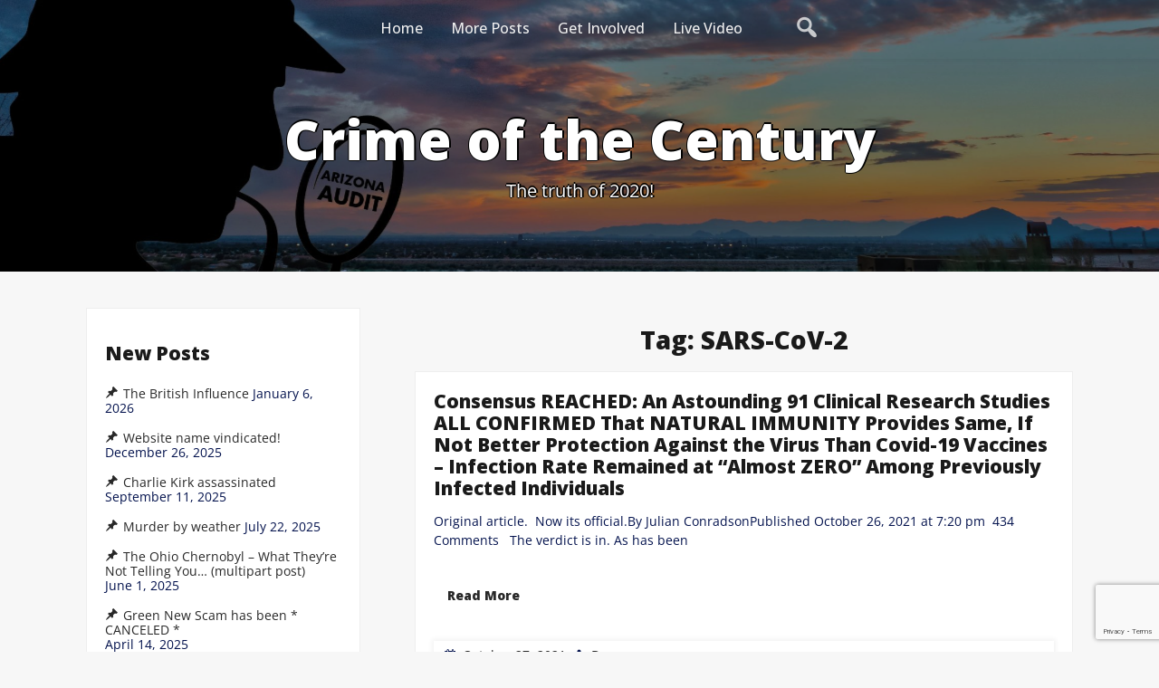

--- FILE ---
content_type: text/html; charset=UTF-8
request_url: https://crimeofthecentury2020.com/tag/sars-cov-2
body_size: 22737
content:
<!DOCTYPE html>
<html itemscope itemtype="http://schema.org/WebPage" lang="en-US">
<head>
	<meta charset="UTF-8">
	<meta name="viewport" content="width=device-width, initial-scale=1">
	<link rel="profile" href="https://gmpg.org/xfn/11">
	<meta name='robots' content='index, follow, max-image-preview:large, max-snippet:-1, max-video-preview:-1' />

	<!-- This site is optimized with the Yoast SEO plugin v26.7 - https://yoast.com/wordpress/plugins/seo/ -->
	<title>SARS-CoV-2 Archives - Crime of the Century</title>
	<meta name="description" content="2020 Election Integrity" />
	<link rel="canonical" href="https://crimeofthecentury2020.com/tag/sars-cov-2" />
	<meta property="og:locale" content="en_US" />
	<meta property="og:type" content="article" />
	<meta property="og:title" content="SARS-CoV-2 Archives - Crime of the Century" />
	<meta property="og:description" content="2020 Election Integrity" />
	<meta property="og:url" content="https://crimeofthecentury2020.com/tag/sars-cov-2" />
	<meta property="og:site_name" content="Crime of the Century" />
	<meta property="og:image" content="https://crimeofthecentury2020.com/wp-content/uploads/2021/06/AZ-audit-2-1-scaled-e1624220879123.jpg" />
	<meta property="og:image:width" content="966" />
	<meta property="og:image:height" content="723" />
	<meta property="og:image:type" content="image/jpeg" />
	<meta name="twitter:card" content="summary_large_image" />
	<script type="application/ld+json" class="yoast-schema-graph">{"@context":"https://schema.org","@graph":[{"@type":"CollectionPage","@id":"https://crimeofthecentury2020.com/tag/sars-cov-2","url":"https://crimeofthecentury2020.com/tag/sars-cov-2","name":"SARS-CoV-2 Archives - Crime of the Century","isPartOf":{"@id":"https://crimeofthecentury2020.com/#website"},"description":"2020 Election Integrity","breadcrumb":{"@id":"https://crimeofthecentury2020.com/tag/sars-cov-2#breadcrumb"},"inLanguage":"en-US"},{"@type":"BreadcrumbList","@id":"https://crimeofthecentury2020.com/tag/sars-cov-2#breadcrumb","itemListElement":[{"@type":"ListItem","position":1,"name":"Home","item":"https://crimeofthecentury2020.com/"},{"@type":"ListItem","position":2,"name":"SARS-CoV-2"}]},{"@type":"WebSite","@id":"https://crimeofthecentury2020.com/#website","url":"https://crimeofthecentury2020.com/","name":"Crime of the Century","description":"The truth of 2020!","publisher":{"@id":"https://crimeofthecentury2020.com/#organization"},"potentialAction":[{"@type":"SearchAction","target":{"@type":"EntryPoint","urlTemplate":"https://crimeofthecentury2020.com/?s={search_term_string}"},"query-input":{"@type":"PropertyValueSpecification","valueRequired":true,"valueName":"search_term_string"}}],"inLanguage":"en-US"},{"@type":"Organization","@id":"https://crimeofthecentury2020.com/#organization","name":"Crime of The Century 2020","url":"https://crimeofthecentury2020.com/","logo":{"@type":"ImageObject","inLanguage":"en-US","@id":"https://crimeofthecentury2020.com/#/schema/logo/image/","url":"https://crimeofthecentury2020.com/wp-content/uploads/2021/05/AZ-audit-1-scaled.jpg","contentUrl":"https://crimeofthecentury2020.com/wp-content/uploads/2021/05/AZ-audit-1-scaled.jpg","width":2560,"height":720,"caption":"Crime of The Century 2020"},"image":{"@id":"https://crimeofthecentury2020.com/#/schema/logo/image/"},"sameAs":["https://www.facebook.com/jknox65/"]}]}</script>
	<!-- / Yoast SEO plugin. -->


<link rel='dns-prefetch' href='//www.googletagmanager.com' />
<link rel='dns-prefetch' href='//fonts.googleapis.com' />
<link rel="alternate" type="application/rss+xml" title="Crime of the Century &raquo; Feed" href="https://crimeofthecentury2020.com/feed" />
<link rel="alternate" type="application/rss+xml" title="Crime of the Century &raquo; Comments Feed" href="https://crimeofthecentury2020.com/comments/feed" />
<link rel="alternate" type="application/rss+xml" title="Crime of the Century &raquo; SARS-CoV-2 Tag Feed" href="https://crimeofthecentury2020.com/tag/sars-cov-2/feed" />
<style id='wp-img-auto-sizes-contain-inline-css' type='text/css'>
img:is([sizes=auto i],[sizes^="auto," i]){contain-intrinsic-size:3000px 1500px}
/*# sourceURL=wp-img-auto-sizes-contain-inline-css */
</style>

<style id='wp-emoji-styles-inline-css' type='text/css'>

	img.wp-smiley, img.emoji {
		display: inline !important;
		border: none !important;
		box-shadow: none !important;
		height: 1em !important;
		width: 1em !important;
		margin: 0 0.07em !important;
		vertical-align: -0.1em !important;
		background: none !important;
		padding: 0 !important;
	}
/*# sourceURL=wp-emoji-styles-inline-css */
</style>
<link rel='stylesheet' id='wp-block-library-css' href='https://crimeofthecentury2020.com/wp-includes/css/dist/block-library/style.min.css?ver=6.9' type='text/css' media='all' />
<style id='wp-block-heading-inline-css' type='text/css'>
h1:where(.wp-block-heading).has-background,h2:where(.wp-block-heading).has-background,h3:where(.wp-block-heading).has-background,h4:where(.wp-block-heading).has-background,h5:where(.wp-block-heading).has-background,h6:where(.wp-block-heading).has-background{padding:1.25em 2.375em}h1.has-text-align-left[style*=writing-mode]:where([style*=vertical-lr]),h1.has-text-align-right[style*=writing-mode]:where([style*=vertical-rl]),h2.has-text-align-left[style*=writing-mode]:where([style*=vertical-lr]),h2.has-text-align-right[style*=writing-mode]:where([style*=vertical-rl]),h3.has-text-align-left[style*=writing-mode]:where([style*=vertical-lr]),h3.has-text-align-right[style*=writing-mode]:where([style*=vertical-rl]),h4.has-text-align-left[style*=writing-mode]:where([style*=vertical-lr]),h4.has-text-align-right[style*=writing-mode]:where([style*=vertical-rl]),h5.has-text-align-left[style*=writing-mode]:where([style*=vertical-lr]),h5.has-text-align-right[style*=writing-mode]:where([style*=vertical-rl]),h6.has-text-align-left[style*=writing-mode]:where([style*=vertical-lr]),h6.has-text-align-right[style*=writing-mode]:where([style*=vertical-rl]){rotate:180deg}
/*# sourceURL=https://crimeofthecentury2020.com/wp-includes/blocks/heading/style.min.css */
</style>
<style id='wp-block-list-inline-css' type='text/css'>
ol,ul{box-sizing:border-box}:root :where(.wp-block-list.has-background){padding:1.25em 2.375em}
/*# sourceURL=https://crimeofthecentury2020.com/wp-includes/blocks/list/style.min.css */
</style>
<style id='wp-block-paragraph-inline-css' type='text/css'>
.is-small-text{font-size:.875em}.is-regular-text{font-size:1em}.is-large-text{font-size:2.25em}.is-larger-text{font-size:3em}.has-drop-cap:not(:focus):first-letter{float:left;font-size:8.4em;font-style:normal;font-weight:100;line-height:.68;margin:.05em .1em 0 0;text-transform:uppercase}body.rtl .has-drop-cap:not(:focus):first-letter{float:none;margin-left:.1em}p.has-drop-cap.has-background{overflow:hidden}:root :where(p.has-background){padding:1.25em 2.375em}:where(p.has-text-color:not(.has-link-color)) a{color:inherit}p.has-text-align-left[style*="writing-mode:vertical-lr"],p.has-text-align-right[style*="writing-mode:vertical-rl"]{rotate:180deg}
/*# sourceURL=https://crimeofthecentury2020.com/wp-includes/blocks/paragraph/style.min.css */
</style>
<style id='wp-block-quote-inline-css' type='text/css'>
.wp-block-quote{box-sizing:border-box;overflow-wrap:break-word}.wp-block-quote.is-large:where(:not(.is-style-plain)),.wp-block-quote.is-style-large:where(:not(.is-style-plain)){margin-bottom:1em;padding:0 1em}.wp-block-quote.is-large:where(:not(.is-style-plain)) p,.wp-block-quote.is-style-large:where(:not(.is-style-plain)) p{font-size:1.5em;font-style:italic;line-height:1.6}.wp-block-quote.is-large:where(:not(.is-style-plain)) cite,.wp-block-quote.is-large:where(:not(.is-style-plain)) footer,.wp-block-quote.is-style-large:where(:not(.is-style-plain)) cite,.wp-block-quote.is-style-large:where(:not(.is-style-plain)) footer{font-size:1.125em;text-align:right}.wp-block-quote>cite{display:block}
/*# sourceURL=https://crimeofthecentury2020.com/wp-includes/blocks/quote/style.min.css */
</style>
<style id='wp-block-quote-theme-inline-css' type='text/css'>
.wp-block-quote{border-left:.25em solid;margin:0 0 1.75em;padding-left:1em}.wp-block-quote cite,.wp-block-quote footer{color:currentColor;font-size:.8125em;font-style:normal;position:relative}.wp-block-quote:where(.has-text-align-right){border-left:none;border-right:.25em solid;padding-left:0;padding-right:1em}.wp-block-quote:where(.has-text-align-center){border:none;padding-left:0}.wp-block-quote.is-large,.wp-block-quote.is-style-large,.wp-block-quote:where(.is-style-plain){border:none}
/*# sourceURL=https://crimeofthecentury2020.com/wp-includes/blocks/quote/theme.min.css */
</style>
<style id='wp-block-table-inline-css' type='text/css'>
.wp-block-table{overflow-x:auto}.wp-block-table table{border-collapse:collapse;width:100%}.wp-block-table thead{border-bottom:3px solid}.wp-block-table tfoot{border-top:3px solid}.wp-block-table td,.wp-block-table th{border:1px solid;padding:.5em}.wp-block-table .has-fixed-layout{table-layout:fixed;width:100%}.wp-block-table .has-fixed-layout td,.wp-block-table .has-fixed-layout th{word-break:break-word}.wp-block-table.aligncenter,.wp-block-table.alignleft,.wp-block-table.alignright{display:table;width:auto}.wp-block-table.aligncenter td,.wp-block-table.aligncenter th,.wp-block-table.alignleft td,.wp-block-table.alignleft th,.wp-block-table.alignright td,.wp-block-table.alignright th{word-break:break-word}.wp-block-table .has-subtle-light-gray-background-color{background-color:#f3f4f5}.wp-block-table .has-subtle-pale-green-background-color{background-color:#e9fbe5}.wp-block-table .has-subtle-pale-blue-background-color{background-color:#e7f5fe}.wp-block-table .has-subtle-pale-pink-background-color{background-color:#fcf0ef}.wp-block-table.is-style-stripes{background-color:initial;border-collapse:inherit;border-spacing:0}.wp-block-table.is-style-stripes tbody tr:nth-child(odd){background-color:#f0f0f0}.wp-block-table.is-style-stripes.has-subtle-light-gray-background-color tbody tr:nth-child(odd){background-color:#f3f4f5}.wp-block-table.is-style-stripes.has-subtle-pale-green-background-color tbody tr:nth-child(odd){background-color:#e9fbe5}.wp-block-table.is-style-stripes.has-subtle-pale-blue-background-color tbody tr:nth-child(odd){background-color:#e7f5fe}.wp-block-table.is-style-stripes.has-subtle-pale-pink-background-color tbody tr:nth-child(odd){background-color:#fcf0ef}.wp-block-table.is-style-stripes td,.wp-block-table.is-style-stripes th{border-color:#0000}.wp-block-table.is-style-stripes{border-bottom:1px solid #f0f0f0}.wp-block-table .has-border-color td,.wp-block-table .has-border-color th,.wp-block-table .has-border-color tr,.wp-block-table .has-border-color>*{border-color:inherit}.wp-block-table table[style*=border-top-color] tr:first-child,.wp-block-table table[style*=border-top-color] tr:first-child td,.wp-block-table table[style*=border-top-color] tr:first-child th,.wp-block-table table[style*=border-top-color]>*,.wp-block-table table[style*=border-top-color]>* td,.wp-block-table table[style*=border-top-color]>* th{border-top-color:inherit}.wp-block-table table[style*=border-top-color] tr:not(:first-child){border-top-color:initial}.wp-block-table table[style*=border-right-color] td:last-child,.wp-block-table table[style*=border-right-color] th,.wp-block-table table[style*=border-right-color] tr,.wp-block-table table[style*=border-right-color]>*{border-right-color:inherit}.wp-block-table table[style*=border-bottom-color] tr:last-child,.wp-block-table table[style*=border-bottom-color] tr:last-child td,.wp-block-table table[style*=border-bottom-color] tr:last-child th,.wp-block-table table[style*=border-bottom-color]>*,.wp-block-table table[style*=border-bottom-color]>* td,.wp-block-table table[style*=border-bottom-color]>* th{border-bottom-color:inherit}.wp-block-table table[style*=border-bottom-color] tr:not(:last-child){border-bottom-color:initial}.wp-block-table table[style*=border-left-color] td:first-child,.wp-block-table table[style*=border-left-color] th,.wp-block-table table[style*=border-left-color] tr,.wp-block-table table[style*=border-left-color]>*{border-left-color:inherit}.wp-block-table table[style*=border-style] td,.wp-block-table table[style*=border-style] th,.wp-block-table table[style*=border-style] tr,.wp-block-table table[style*=border-style]>*{border-style:inherit}.wp-block-table table[style*=border-width] td,.wp-block-table table[style*=border-width] th,.wp-block-table table[style*=border-width] tr,.wp-block-table table[style*=border-width]>*{border-style:inherit;border-width:inherit}
/*# sourceURL=https://crimeofthecentury2020.com/wp-includes/blocks/table/style.min.css */
</style>
<style id='wp-block-table-theme-inline-css' type='text/css'>
.wp-block-table{margin:0 0 1em}.wp-block-table td,.wp-block-table th{word-break:normal}.wp-block-table :where(figcaption){color:#555;font-size:13px;text-align:center}.is-dark-theme .wp-block-table :where(figcaption){color:#ffffffa6}
/*# sourceURL=https://crimeofthecentury2020.com/wp-includes/blocks/table/theme.min.css */
</style>
<style id='global-styles-inline-css' type='text/css'>
:root{--wp--preset--aspect-ratio--square: 1;--wp--preset--aspect-ratio--4-3: 4/3;--wp--preset--aspect-ratio--3-4: 3/4;--wp--preset--aspect-ratio--3-2: 3/2;--wp--preset--aspect-ratio--2-3: 2/3;--wp--preset--aspect-ratio--16-9: 16/9;--wp--preset--aspect-ratio--9-16: 9/16;--wp--preset--color--black: #000000;--wp--preset--color--cyan-bluish-gray: #abb8c3;--wp--preset--color--white: #ffffff;--wp--preset--color--pale-pink: #f78da7;--wp--preset--color--vivid-red: #cf2e2e;--wp--preset--color--luminous-vivid-orange: #ff6900;--wp--preset--color--luminous-vivid-amber: #fcb900;--wp--preset--color--light-green-cyan: #7bdcb5;--wp--preset--color--vivid-green-cyan: #00d084;--wp--preset--color--pale-cyan-blue: #8ed1fc;--wp--preset--color--vivid-cyan-blue: #0693e3;--wp--preset--color--vivid-purple: #9b51e0;--wp--preset--gradient--vivid-cyan-blue-to-vivid-purple: linear-gradient(135deg,rgb(6,147,227) 0%,rgb(155,81,224) 100%);--wp--preset--gradient--light-green-cyan-to-vivid-green-cyan: linear-gradient(135deg,rgb(122,220,180) 0%,rgb(0,208,130) 100%);--wp--preset--gradient--luminous-vivid-amber-to-luminous-vivid-orange: linear-gradient(135deg,rgb(252,185,0) 0%,rgb(255,105,0) 100%);--wp--preset--gradient--luminous-vivid-orange-to-vivid-red: linear-gradient(135deg,rgb(255,105,0) 0%,rgb(207,46,46) 100%);--wp--preset--gradient--very-light-gray-to-cyan-bluish-gray: linear-gradient(135deg,rgb(238,238,238) 0%,rgb(169,184,195) 100%);--wp--preset--gradient--cool-to-warm-spectrum: linear-gradient(135deg,rgb(74,234,220) 0%,rgb(151,120,209) 20%,rgb(207,42,186) 40%,rgb(238,44,130) 60%,rgb(251,105,98) 80%,rgb(254,248,76) 100%);--wp--preset--gradient--blush-light-purple: linear-gradient(135deg,rgb(255,206,236) 0%,rgb(152,150,240) 100%);--wp--preset--gradient--blush-bordeaux: linear-gradient(135deg,rgb(254,205,165) 0%,rgb(254,45,45) 50%,rgb(107,0,62) 100%);--wp--preset--gradient--luminous-dusk: linear-gradient(135deg,rgb(255,203,112) 0%,rgb(199,81,192) 50%,rgb(65,88,208) 100%);--wp--preset--gradient--pale-ocean: linear-gradient(135deg,rgb(255,245,203) 0%,rgb(182,227,212) 50%,rgb(51,167,181) 100%);--wp--preset--gradient--electric-grass: linear-gradient(135deg,rgb(202,248,128) 0%,rgb(113,206,126) 100%);--wp--preset--gradient--midnight: linear-gradient(135deg,rgb(2,3,129) 0%,rgb(40,116,252) 100%);--wp--preset--font-size--small: 13px;--wp--preset--font-size--medium: 20px;--wp--preset--font-size--large: 36px;--wp--preset--font-size--x-large: 42px;--wp--preset--spacing--20: 0.44rem;--wp--preset--spacing--30: 0.67rem;--wp--preset--spacing--40: 1rem;--wp--preset--spacing--50: 1.5rem;--wp--preset--spacing--60: 2.25rem;--wp--preset--spacing--70: 3.38rem;--wp--preset--spacing--80: 5.06rem;--wp--preset--shadow--natural: 6px 6px 9px rgba(0, 0, 0, 0.2);--wp--preset--shadow--deep: 12px 12px 50px rgba(0, 0, 0, 0.4);--wp--preset--shadow--sharp: 6px 6px 0px rgba(0, 0, 0, 0.2);--wp--preset--shadow--outlined: 6px 6px 0px -3px rgb(255, 255, 255), 6px 6px rgb(0, 0, 0);--wp--preset--shadow--crisp: 6px 6px 0px rgb(0, 0, 0);}:where(.is-layout-flex){gap: 0.5em;}:where(.is-layout-grid){gap: 0.5em;}body .is-layout-flex{display: flex;}.is-layout-flex{flex-wrap: wrap;align-items: center;}.is-layout-flex > :is(*, div){margin: 0;}body .is-layout-grid{display: grid;}.is-layout-grid > :is(*, div){margin: 0;}:where(.wp-block-columns.is-layout-flex){gap: 2em;}:where(.wp-block-columns.is-layout-grid){gap: 2em;}:where(.wp-block-post-template.is-layout-flex){gap: 1.25em;}:where(.wp-block-post-template.is-layout-grid){gap: 1.25em;}.has-black-color{color: var(--wp--preset--color--black) !important;}.has-cyan-bluish-gray-color{color: var(--wp--preset--color--cyan-bluish-gray) !important;}.has-white-color{color: var(--wp--preset--color--white) !important;}.has-pale-pink-color{color: var(--wp--preset--color--pale-pink) !important;}.has-vivid-red-color{color: var(--wp--preset--color--vivid-red) !important;}.has-luminous-vivid-orange-color{color: var(--wp--preset--color--luminous-vivid-orange) !important;}.has-luminous-vivid-amber-color{color: var(--wp--preset--color--luminous-vivid-amber) !important;}.has-light-green-cyan-color{color: var(--wp--preset--color--light-green-cyan) !important;}.has-vivid-green-cyan-color{color: var(--wp--preset--color--vivid-green-cyan) !important;}.has-pale-cyan-blue-color{color: var(--wp--preset--color--pale-cyan-blue) !important;}.has-vivid-cyan-blue-color{color: var(--wp--preset--color--vivid-cyan-blue) !important;}.has-vivid-purple-color{color: var(--wp--preset--color--vivid-purple) !important;}.has-black-background-color{background-color: var(--wp--preset--color--black) !important;}.has-cyan-bluish-gray-background-color{background-color: var(--wp--preset--color--cyan-bluish-gray) !important;}.has-white-background-color{background-color: var(--wp--preset--color--white) !important;}.has-pale-pink-background-color{background-color: var(--wp--preset--color--pale-pink) !important;}.has-vivid-red-background-color{background-color: var(--wp--preset--color--vivid-red) !important;}.has-luminous-vivid-orange-background-color{background-color: var(--wp--preset--color--luminous-vivid-orange) !important;}.has-luminous-vivid-amber-background-color{background-color: var(--wp--preset--color--luminous-vivid-amber) !important;}.has-light-green-cyan-background-color{background-color: var(--wp--preset--color--light-green-cyan) !important;}.has-vivid-green-cyan-background-color{background-color: var(--wp--preset--color--vivid-green-cyan) !important;}.has-pale-cyan-blue-background-color{background-color: var(--wp--preset--color--pale-cyan-blue) !important;}.has-vivid-cyan-blue-background-color{background-color: var(--wp--preset--color--vivid-cyan-blue) !important;}.has-vivid-purple-background-color{background-color: var(--wp--preset--color--vivid-purple) !important;}.has-black-border-color{border-color: var(--wp--preset--color--black) !important;}.has-cyan-bluish-gray-border-color{border-color: var(--wp--preset--color--cyan-bluish-gray) !important;}.has-white-border-color{border-color: var(--wp--preset--color--white) !important;}.has-pale-pink-border-color{border-color: var(--wp--preset--color--pale-pink) !important;}.has-vivid-red-border-color{border-color: var(--wp--preset--color--vivid-red) !important;}.has-luminous-vivid-orange-border-color{border-color: var(--wp--preset--color--luminous-vivid-orange) !important;}.has-luminous-vivid-amber-border-color{border-color: var(--wp--preset--color--luminous-vivid-amber) !important;}.has-light-green-cyan-border-color{border-color: var(--wp--preset--color--light-green-cyan) !important;}.has-vivid-green-cyan-border-color{border-color: var(--wp--preset--color--vivid-green-cyan) !important;}.has-pale-cyan-blue-border-color{border-color: var(--wp--preset--color--pale-cyan-blue) !important;}.has-vivid-cyan-blue-border-color{border-color: var(--wp--preset--color--vivid-cyan-blue) !important;}.has-vivid-purple-border-color{border-color: var(--wp--preset--color--vivid-purple) !important;}.has-vivid-cyan-blue-to-vivid-purple-gradient-background{background: var(--wp--preset--gradient--vivid-cyan-blue-to-vivid-purple) !important;}.has-light-green-cyan-to-vivid-green-cyan-gradient-background{background: var(--wp--preset--gradient--light-green-cyan-to-vivid-green-cyan) !important;}.has-luminous-vivid-amber-to-luminous-vivid-orange-gradient-background{background: var(--wp--preset--gradient--luminous-vivid-amber-to-luminous-vivid-orange) !important;}.has-luminous-vivid-orange-to-vivid-red-gradient-background{background: var(--wp--preset--gradient--luminous-vivid-orange-to-vivid-red) !important;}.has-very-light-gray-to-cyan-bluish-gray-gradient-background{background: var(--wp--preset--gradient--very-light-gray-to-cyan-bluish-gray) !important;}.has-cool-to-warm-spectrum-gradient-background{background: var(--wp--preset--gradient--cool-to-warm-spectrum) !important;}.has-blush-light-purple-gradient-background{background: var(--wp--preset--gradient--blush-light-purple) !important;}.has-blush-bordeaux-gradient-background{background: var(--wp--preset--gradient--blush-bordeaux) !important;}.has-luminous-dusk-gradient-background{background: var(--wp--preset--gradient--luminous-dusk) !important;}.has-pale-ocean-gradient-background{background: var(--wp--preset--gradient--pale-ocean) !important;}.has-electric-grass-gradient-background{background: var(--wp--preset--gradient--electric-grass) !important;}.has-midnight-gradient-background{background: var(--wp--preset--gradient--midnight) !important;}.has-small-font-size{font-size: var(--wp--preset--font-size--small) !important;}.has-medium-font-size{font-size: var(--wp--preset--font-size--medium) !important;}.has-large-font-size{font-size: var(--wp--preset--font-size--large) !important;}.has-x-large-font-size{font-size: var(--wp--preset--font-size--x-large) !important;}
/*# sourceURL=global-styles-inline-css */
</style>

<style id='classic-theme-styles-inline-css' type='text/css'>
/*! This file is auto-generated */
.wp-block-button__link{color:#fff;background-color:#32373c;border-radius:9999px;box-shadow:none;text-decoration:none;padding:calc(.667em + 2px) calc(1.333em + 2px);font-size:1.125em}.wp-block-file__button{background:#32373c;color:#fff;text-decoration:none}
/*# sourceURL=/wp-includes/css/classic-themes.min.css */
</style>
<link rel='stylesheet' id='wptelegram_widget-public-0-css' href='https://crimeofthecentury2020.com/wp-content/plugins/wptelegram-widget/assets/build/dist/public-DEib7km8.css' type='text/css' media='all' />
<link rel='stylesheet' id='wp-components-css' href='https://crimeofthecentury2020.com/wp-includes/css/dist/components/style.min.css?ver=6.9' type='text/css' media='all' />
<link rel='stylesheet' id='wptelegram_widget-blocks-0-css' href='https://crimeofthecentury2020.com/wp-content/plugins/wptelegram-widget/assets/build/dist/blocks-C9ogPNk6.css' type='text/css' media='all' />
<style id='wptelegram_widget-blocks-0-inline-css' type='text/css'>
:root {--wptelegram-widget-join-link-bg-color: #389ce9;--wptelegram-widget-join-link-color: #fff}
/*# sourceURL=wptelegram_widget-blocks-0-inline-css */
</style>
<link rel='stylesheet' id='contact-form-7-css' href='https://crimeofthecentury2020.com/wp-content/plugins/contact-form-7/includes/css/styles.css?ver=6.1.4' type='text/css' media='all' />
<link rel='stylesheet' id='SFSImainCss-css' href='https://crimeofthecentury2020.com/wp-content/plugins/ultimate-social-media-icons/css/sfsi-style.css?ver=2.9.6' type='text/css' media='all' />
<link rel='stylesheet' id='startinger-style-css-css' href='https://crimeofthecentury2020.com/wp-content/themes/startinger/style.css?ver=6.9' type='text/css' media='all' />
<style id='startinger-style-css-inline-css' type='text/css'>
#content,.h-center {max-width: 1210px !important;}
.header-image {height: 300px !important;}
/*# sourceURL=startinger-style-css-inline-css */
</style>
<link rel='stylesheet' id='dashicons-css' href='https://crimeofthecentury2020.com/wp-includes/css/dashicons.min.css?ver=6.9' type='text/css' media='all' />
<link rel='stylesheet' id='startinger-Sans-font-css' href='//fonts.googleapis.com/css?family=Open+Sans%3A100%2C100i%2C200%2C200i%2C300%2C300i%2C400%2C400i%2C500%2C500i%2C600%2C600i%2C700%2C700i%2C800%2C800i%2C900%2C900i&#038;ver=6.9' type='text/css' media='all' />
<link rel='stylesheet' id='startinger-Roboto-font-css' href='//fonts.googleapis.com/css?family=Nanum+Pen+Script%7CRoboto&#038;ver=6.9' type='text/css' media='all' />
<link rel='stylesheet' id='startinger-animate-css-css' href='https://crimeofthecentury2020.com/wp-content/themes/startinger/css/animate.css?ver=6.9' type='text/css' media='all' />
<link rel='stylesheet' id='startinger-Robotos-font-css' href='//fonts.googleapis.com/css?family=Nanum+Pen+Script%7CRobotos&#038;ver=6.9' type='text/css' media='all' />
<link rel='stylesheet' id='startinger-font-awesome-css' href='https://crimeofthecentury2020.com/wp-content/themes/startinger/css/font-awesome.css?ver=4.7.0' type='text/css' media='all' />
<link rel='stylesheet' id='startinger-font-woo-css-css' href='https://crimeofthecentury2020.com/wp-content/themes/startinger/include/woocommerce/woo-css.css?ver=4.7.0' type='text/css' media='all' />
<link rel='stylesheet' id='startinger-anima-css-css' href='https://crimeofthecentury2020.com/wp-content/themes/startinger/include/letters/anime.css?ver=6.9' type='text/css' media='all' />
<link rel='stylesheet' id='startinger-aos-css-css' href='https://crimeofthecentury2020.com/wp-content/themes/startinger/include/animations/aos.css?ver=6.9' type='text/css' media='all' />
<link rel='stylesheet' id='startinger-sidebar-css' href='https://crimeofthecentury2020.com/wp-content/themes/startinger/layouts/left-sidebar.css?ver=6.9' type='text/css' media='all' />
<link rel='stylesheet' id='__EPYT__style-css' href='https://crimeofthecentury2020.com/wp-content/plugins/youtube-embed-plus/styles/ytprefs.min.css?ver=14.2.4' type='text/css' media='all' />
<style id='__EPYT__style-inline-css' type='text/css'>

                .epyt-gallery-thumb {
                        width: 33.333%;
                }
                
/*# sourceURL=__EPYT__style-inline-css */
</style>
<script type="text/javascript" src="https://crimeofthecentury2020.com/wp-includes/js/jquery/jquery.min.js?ver=3.7.1" id="jquery-core-js"></script>
<script type="text/javascript" src="https://crimeofthecentury2020.com/wp-includes/js/jquery/jquery-migrate.min.js?ver=3.4.1" id="jquery-migrate-js"></script>
<script type="text/javascript" src="https://crimeofthecentury2020.com/wp-content/themes/startinger/js/search-top.js?ver=6.9" id="startinger-search-top-js-js"></script>
<script type="text/javascript" src="https://crimeofthecentury2020.com/wp-content/themes/startinger/js/mobile-menu.js?ver=6.9" id="startinger-mobile-menu-js"></script>
<script type="text/javascript" src="https://crimeofthecentury2020.com/wp-content/themes/startinger/include/letters/anime.js?ver=1" id="startinger-anima-js-js"></script>

<!-- Google tag (gtag.js) snippet added by Site Kit -->
<!-- Google Analytics snippet added by Site Kit -->
<script type="text/javascript" src="https://www.googletagmanager.com/gtag/js?id=G-N3R8RELRBK" id="google_gtagjs-js" async></script>
<script type="text/javascript" id="google_gtagjs-js-after">
/* <![CDATA[ */
window.dataLayer = window.dataLayer || [];function gtag(){dataLayer.push(arguments);}
gtag("set","linker",{"domains":["crimeofthecentury2020.com"]});
gtag("js", new Date());
gtag("set", "developer_id.dZTNiMT", true);
gtag("config", "G-N3R8RELRBK");
//# sourceURL=google_gtagjs-js-after
/* ]]> */
</script>
<script type="text/javascript" id="__ytprefs__-js-extra">
/* <![CDATA[ */
var _EPYT_ = {"ajaxurl":"https://crimeofthecentury2020.com/wp-admin/admin-ajax.php","security":"a5c84ab50e","gallery_scrolloffset":"20","eppathtoscripts":"https://crimeofthecentury2020.com/wp-content/plugins/youtube-embed-plus/scripts/","eppath":"https://crimeofthecentury2020.com/wp-content/plugins/youtube-embed-plus/","epresponsiveselector":"[\"iframe.__youtube_prefs__\",\"iframe[src*='youtube.com']\",\"iframe[src*='youtube-nocookie.com']\",\"iframe[data-ep-src*='youtube.com']\",\"iframe[data-ep-src*='youtube-nocookie.com']\",\"iframe[data-ep-gallerysrc*='youtube.com']\"]","epdovol":"1","version":"14.2.4","evselector":"iframe.__youtube_prefs__[src], iframe[src*=\"youtube.com/embed/\"], iframe[src*=\"youtube-nocookie.com/embed/\"]","ajax_compat":"","maxres_facade":"eager","ytapi_load":"light","pause_others":"1","stopMobileBuffer":"1","facade_mode":"","not_live_on_channel":""};
//# sourceURL=__ytprefs__-js-extra
/* ]]> */
</script>
<script type="text/javascript" src="https://crimeofthecentury2020.com/wp-content/plugins/youtube-embed-plus/scripts/ytprefs.min.js?ver=14.2.4" id="__ytprefs__-js"></script>
<link rel="https://api.w.org/" href="https://crimeofthecentury2020.com/wp-json/" /><link rel="alternate" title="JSON" type="application/json" href="https://crimeofthecentury2020.com/wp-json/wp/v2/tags/513" /><link rel="EditURI" type="application/rsd+xml" title="RSD" href="https://crimeofthecentury2020.com/xmlrpc.php?rsd" />
<meta name="generator" content="WordPress 6.9" />
<meta name="generator" content="Site Kit by Google 1.170.0" /><meta name="follow.[base64]" content="NceUg7xwWA1MySvVKTV8"/><style>
    #totop {
		position: fixed;
		right: 40px;
	    z-index: 9999999;
		bottom: 20px;
		display: none;
		outline: none;
        background: #0094FF;
		width: 49px;
		height: 48px;
		text-align: center;
		color: #FFFFFF;
		padding: 11px;
        border-radius: 4px;

		-webkit-transition: all 0.1s linear 0s;
		-moz-transition: all 0.1s linear 0s;
		-o-transition: all 0.1s linear 0s;
		transition: all 0.1s linear 0s;
		font-family: 'Tahoma', sans-serif;
		}
		#totop .dashicons {
			font-size: 26px;		
		}
		#totop:hover {
			opacity: 0.8;	
		}
		
	#totop .dashicons{
		display: block;
	}
    </style>		<style>
@-webkit-keyframes header-image {
  0% {
    -webkit-transform: scale(1) translateY(0);
            transform: scale(1) translateY(0);
    -webkit-transform-origin: 50% 16%;
            transform-origin: 50% 16%;
  }
  100% {
    -webkit-transform: scale(1.25) translateY(-15px);
            transform: scale(1.25) translateY(-15px);
    -webkit-transform-origin: top;
            transform-origin: top;
  }
}
@keyframes header-image {
  0% {
    -webkit-transform: scale(1) translateY(0);
            transform: scale(1) translateY(0);
    -webkit-transform-origin: 50% 16%;
            transform-origin: 50% 16%;
  }
  100% {
    -webkit-transform: scale(1.25) translateY(-15px);
            transform: scale(1.25) translateY(-15px);
    -webkit-transform-origin: top;
            transform-origin: top;
  }
}
	</style>
	
<!-- Google Tag Manager snippet added by Site Kit -->
<script type="text/javascript">
/* <![CDATA[ */

			( function( w, d, s, l, i ) {
				w[l] = w[l] || [];
				w[l].push( {'gtm.start': new Date().getTime(), event: 'gtm.js'} );
				var f = d.getElementsByTagName( s )[0],
					j = d.createElement( s ), dl = l != 'dataLayer' ? '&l=' + l : '';
				j.async = true;
				j.src = 'https://www.googletagmanager.com/gtm.js?id=' + i + dl;
				f.parentNode.insertBefore( j, f );
			} )( window, document, 'script', 'dataLayer', 'GTM-TQFRTJN' );
			
/* ]]> */
</script>

<!-- End Google Tag Manager snippet added by Site Kit -->
<link rel="icon" href="https://crimeofthecentury2020.com/wp-content/uploads/2021/03/cropped-AEG-Web-part-1-32x32.jpg" sizes="32x32" />
<link rel="icon" href="https://crimeofthecentury2020.com/wp-content/uploads/2021/03/cropped-AEG-Web-part-1-192x192.jpg" sizes="192x192" />
<link rel="apple-touch-icon" href="https://crimeofthecentury2020.com/wp-content/uploads/2021/03/cropped-AEG-Web-part-1-180x180.jpg" />
<meta name="msapplication-TileImage" content="https://crimeofthecentury2020.com/wp-content/uploads/2021/03/cropped-AEG-Web-part-1-270x270.jpg" />
</head>

<body class="archive tag tag-sars-cov-2 tag-513 wp-embed-responsive wp-theme-startinger sfsi_actvite_theme_default hfeed">

				<!-- Google Tag Manager (noscript) snippet added by Site Kit -->
		<noscript>
			<iframe src="https://www.googletagmanager.com/ns.html?id=GTM-TQFRTJN" height="0" width="0" style="display:none;visibility:hidden"></iframe>
		</noscript>
		<!-- End Google Tag Manager (noscript) snippet added by Site Kit -->
		
		<a class="skip-link screen-reader-text" href="#content">Skip to content</a>

		<header id="masthead" class="site-header" itemscope="itemscope" itemtype="http://schema.org/WPHeader">
<div id="grid-top" class="grid-top">

	<!-- Site Navigation  -->
	<button id="s-button-menu" class="menu-toggle" aria-controls="primary-menu" aria-expanded="false"><img src="https://crimeofthecentury2020.com/wp-content/themes/startinger/images/mobile.jpg"/></button>
	<div class="mobile-cont">
		<div class="mobile-logo" itemprop="logo" itemscope="itemscope" itemtype="http://schema.org/Brand">
						</div>
	</div>
	<div class="mobile-setiles">
	    <div class="s-search-top-mobile">
				<i onclick="startingerSearchMobile()" id="search-top-ico-mobile" class="dashicons dashicons-search"></i>
				<div id="big-search-mobile" style="display:none;">
					<form method="get" class="search-form-mobile" action="https://crimeofthecentury2020.com/">
						<div style="position: relative;">
						<button class="button-primary-mobile button-search-mobile"><span class="screen-reader-text">Search for:</span></button>
							<span class="screen-reader-text">Search for:</span>
							<div class="s-search-show-mobile">
								<input id="s-search-field-mobile"  type="search" class="search-field-mobile"
								placeholder="Search ..."
								value="" name="s"
								title="Search for:" />
								<input type="submit" id="stss-mobile" class="search-submit-mobile" value="Search" />
								<div onclick="startingerCloseSearchMobile()" id="s-close-mobile">X</div>
							</div>	
						</div>
					</form>
				</div>	
		</div>	</div>	
	<nav id="site-navigation" class="main-navigation" role="navigation">
		<div class="header-right" itemprop="logo" itemscope="itemscope" itemtype="http://schema.org/Brand">
						</div>	
		<button class="menu-toggle">Menu</button>
		<div class="s-search-top">
				<i onclick="startingerSearch()" id="search-top-ico" class="dashicons dashicons-search"></i>
				<div id="big-search" style="display:none;">
					<form method="get" class="search-form" action="https://crimeofthecentury2020.com/">
						<div style="position: relative;">
						<button class="button-primary button-search"><span class="screen-reader-text">Search for:</span></button>
							<span class="screen-reader-text">Search for:</span>
							<div class="s-search-show">
								<input id="s-search-field"  type="search" class="search-field"
								placeholder="Search ..."
								value="" name="s"
								title="Search for:" />
								<input type="submit" id="stss" class="search-submit" value="Search" />
								<div onclick="startingerCloseSearch()" id="s-close">X</div>
							</div>	
						</div>
					</form>
				</div>	
		</div><div class="menu-menu-home-page-container">
		<ul id="primary-menu" class="menu"><li id="menu-item-1660" class="menu-item menu-item-type-custom menu-item-object-custom menu-item-home menu-item-1660"><a href="https://crimeofthecentury2020.com">Home</a></li>
<li id="menu-item-1661" class="menu-item menu-item-type-taxonomy menu-item-object-category menu-item-1661"><a href="https://crimeofthecentury2020.com/category/news">More Posts</a></li>
<li id="menu-item-1684" class="menu-item menu-item-type-post_type menu-item-object-page menu-item-1684"><a href="https://crimeofthecentury2020.com/get-involved">Get Involved</a></li>
<li id="menu-item-1688" class="menu-item menu-item-type-post_type menu-item-object-page menu-item-1688"><a href="https://crimeofthecentury2020.com/live-video">Live Video</a></li>
 
			
		</ul></div>	</nav><!-- #site-navigation -->

</div>
	
	<!-- Header Image  -->
	<div class="all-header">
	    <div class="s-shadow"></div>
	    <div class="s-hidden">
						<div id="masthead" class="header-image" style="	-webkit-animation: header-image 
	20s ease-out both; 
	animation: header-image
	20s ease-out 0s 1 normal both running;
 background-image: url( 'https://crimeofthecentury2020.com/wp-content/uploads/2021/05/AZ-audit-2-scaled.jpg' );"></div>
		</div>
		<div class="site-branding">
		
					<span class="ml15">
								<p class="site-title" itemscope itemtype="http://schema.org/Brand"><a href="https://crimeofthecentury2020.com/" rel="home"><span class="word">Crime of the Century</span></a></p>
					
					    
					<p class="site-description" itemprop="headline">
						<span class="word">The truth of 2020!</span>
					</p>

					
			</span>
			
		</div>
		<!-- .site-branding -->
		
	</div>

</header>
	
		<div id="content" class="site-content">
	<div id="primary" class="content-area">
		<main id="main" class="site-main">

		
			<header class="page-header">
				<h1 class="page-title">Tag: <span>SARS-CoV-2</span></h1>			</header><!-- .page-header -->

			
<article data-aos-delay='100' data-aos-duration='500' data-aos='flip-up' id="post-5452" class="post-5452 post type-post status-publish format-standard hentry category-covid category-news tag-brownstone-institute tag-delta-variant tag-finland-hospital tag-fully-vaccinated tag-hcws-in-vietnam tag-israel-hospital tag-natural-immunity tag-sars-cov-2 tag-vaccinated-being-infectious tag-wisconsin-data">
	<header class="entry-header">
		<h2 class="entry-title"><a href="https://crimeofthecentury2020.com/consensus-reached-an-astounding-91-clinical-research-studies-all-confirmed-that-natural-immunity-provides-same-if-not-better-protection-against-the-virus-than-covid-19-vaccines-infection-r" rel="bookmark">Consensus REACHED: An Astounding 91 Clinical Research Studies ALL CONFIRMED That NATURAL IMMUNITY Provides Same, If Not Better Protection Against the Virus Than Covid-19 Vaccines – Infection Rate Remained at “Almost ZERO” Among Previously Infected Individuals</a></h2>	</header>
	 
				
	<p>Original article.  Now its official.By Julian ConradsonPublished October 26, 2021 at 7:20 pm  434 Comments   The verdict is in. As has been</p>
<p class="link-more"><a class="myButt " href="https://crimeofthecentury2020.com/consensus-reached-an-astounding-91-clinical-research-studies-all-confirmed-that-natural-immunity-provides-same-if-not-better-protection-against-the-virus-than-covid-19-vaccines-infection-r">Read More</a></p>
	
	

	<footer class="entry-footer">
					<div class="entry-meta">
				<span class="dashicons dashicons-calendar-alt"></span> <span class="posted-on"><a href="https://crimeofthecentury2020.com/consensus-reached-an-astounding-91-clinical-research-studies-all-confirmed-that-natural-immunity-provides-same-if-not-better-protection-against-the-virus-than-covid-19-vaccines-infection-r" rel="bookmark"><time class="entry-date published" datetime="2021-10-27T14:14:01-07:00">October 27, 2021</time><time class="updated" datetime="2025-04-24T12:20:15-07:00">April 24, 2025</time></a></span><span class="byline"> <span class="dashicons dashicons-businessman"></span> <span class="author vcard"><a class="url fn n" href="https://crimeofthecentury2020.com/author/dhaggard">Don</a></span></span>			</div><!-- .entry-meta -->
			
	
	
	
		<span class="dashicons dashicons-portfolio"></span> <span class="cat-links"></span><a href="https://crimeofthecentury2020.com/category/news/covid" rel="category tag">Covid</a>, <a href="https://crimeofthecentury2020.com/category/news" rel="category tag">News</a><span class="dashicons dashicons-tag"></span> <span class="tags-links"></span><a href="https://crimeofthecentury2020.com/tag/brownstone-institute" rel="tag">Brownstone Institute</a>, <a href="https://crimeofthecentury2020.com/tag/delta-variant" rel="tag">Delta variant</a>, <a href="https://crimeofthecentury2020.com/tag/finland-hospital" rel="tag">Finland hospital</a>, <a href="https://crimeofthecentury2020.com/tag/fully-vaccinated" rel="tag">fully vaccinated</a>, <a href="https://crimeofthecentury2020.com/tag/hcws-in-vietnam" rel="tag">HCWs in Vietnam</a>, <a href="https://crimeofthecentury2020.com/tag/israel-hospital" rel="tag">Israel hospital</a>, <a href="https://crimeofthecentury2020.com/tag/natural-immunity" rel="tag">Natural Immunity</a>, <a href="https://crimeofthecentury2020.com/tag/sars-cov-2" rel="tag">SARS-CoV-2</a>, <a href="https://crimeofthecentury2020.com/tag/vaccinated-being-infectious" rel="tag">vaccinated being infectious</a>, <a href="https://crimeofthecentury2020.com/tag/wisconsin-data" rel="tag">Wisconsin data</a>	</footer><!-- .entry-footer -->
</article><!-- #post-5452 -->

		</main><!-- #main -->
	</div><!-- #primary -->


<aside id="secondary" class="widget-area">
	
		<section id="recent-posts-2" class="widget widget_recent_entries">
		<h2 class="widget-title">New Posts</h2>
		<ul>
											<li>
					<a href="https://crimeofthecentury2020.com/the-british-influence">The British Influence</a>
											<span class="post-date">January 6, 2026</span>
									</li>
											<li>
					<a href="https://crimeofthecentury2020.com/website-name-vindicated">Website name vindicated!</a>
											<span class="post-date">December 26, 2025</span>
									</li>
											<li>
					<a href="https://crimeofthecentury2020.com/charlie-kirk-assassinated">Charlie Kirk assassinated</a>
											<span class="post-date">September 11, 2025</span>
									</li>
											<li>
					<a href="https://crimeofthecentury2020.com/murder-by-weather">Murder by weather</a>
											<span class="post-date">July 22, 2025</span>
									</li>
											<li>
					<a href="https://crimeofthecentury2020.com/another-train-derailment-crews-on-the-scene-in-van-buren-township-after-train-derails-at-least-6-cars-off-the-track-video-multipart-post">The Ohio Chernobyl &#8211; What They&#8217;re Not Telling You&#8230; (multipart post)</a>
											<span class="post-date">June 1, 2025</span>
									</li>
											<li>
					<a href="https://crimeofthecentury2020.com/green-new-scam-canceled">Green New Scam has been * CANCELED *</a>
											<span class="post-date">April 14, 2025</span>
									</li>
											<li>
					<a href="https://crimeofthecentury2020.com/sec-linda-mcmahon-speaks-on-the-future-of-education">SEC LINDA MCMAHON SPEAKS ON THE FUTURE OF EDUCATION</a>
											<span class="post-date">March 26, 2025</span>
									</li>
											<li>
					<a href="https://crimeofthecentury2020.com/judges-gone-wild">Judges gone wild!</a>
											<span class="post-date">March 26, 2025</span>
									</li>
											<li>
					<a href="https://crimeofthecentury2020.com/promethean-action-is-going-to-washington">Promethean Action is Going to Washington</a>
											<span class="post-date">March 17, 2025</span>
									</li>
											<li>
					<a href="https://crimeofthecentury2020.com/know-what-your-president-is-doing-multipart-post">Know what your President is doing (multipart post)</a>
											<span class="post-date">January 25, 2025</span>
									</li>
					</ul>

		</section><section id="block-3" class="widget widget_block">
<h2 class="wp-block-heading">Hot Links</h2>
</section><section id="block-4" class="widget widget_block">
<ul class="wp-block-list">
<li><a href="https://eifftar.org/?fbclid=IwAR0-E56AiTbbDq0ow5oG1-e0t1tq_8O2jWkt4XaPynfDRZbRso-2GRFordU" target="_blank" rel="noopener">Support the Arizona Audit!</a></li>



<li><a href="https://voicesandvotes.org/shop/arizona-election-audit/" target="_blank" rel="noopener">Voices &amp; Votes - Help Fund the AZ audit</a></li>



<li><a href="https://azaudit.org/" target="_blank" rel="noopener">AZ Audit</a></li>



<li><a href="https://fundtheaudit.com/volunteer/" target="_blank" rel="noopener">Volunteer for Maricopa County Audit&nbsp;</a></li>



<li><a href="https://crimeofthecentury2020.com/wp-content/uploads/2021/03/Version17.pdf" target="_blank" rel="noopener">AZ Canvassing Reports</a></li>



<li><a href="https://www.powerofthememe.com/" target="_blank" rel="noopener">Power of the Meme</a></li>



<li><a href="http://frankspeech.com/" target="_blank" rel="noopener">Frank Speech</a></li>



<li><a href="https://americaproject.com/" target="_blank" rel="noopener">The American Project</a></li>



<li><a href="https://voteconfirm.com/" target="_blank" rel="noopener">Vote Confirm</a></li>



<li><a href="https://defendingtherepublic.org/covid/?mc_cid=c06a2058b2" target="_blank" rel="noopener">Defending the Republic</a></li>
</ul>
</section><section id="block-2" class="widget widget_block"><style type="text/css">
  @import url(https://static.mailerlite.com/assets/plugins/groot/modules/includes/groot_fonts/import.css?version=1629370);<br />
</style>
<style type="text/css">
  .ml-form-embedSubmitLoad{display:inline-block;width:20px;height:20px}.g-recaptcha{transform:scale(1);-webkit-transform:scale(1);transform-origin:0 0;-webkit-transform-origin:0 0}.sr-only{position:absolute;width:1px;height:1px;padding:0;margin:-1px;overflow:hidden;clip:rect(0,0,0,0);border:0}.ml-form-embedSubmitLoad:after{content:" ";display:block;width:11px;height:11px;margin:1px;border-radius:50%;border:4px solid #fff;border-color:#fff #fff #fff transparent;animation:ml-form-embedSubmitLoad 1.2s linear infinite}@keyframes ml-form-embedSubmitLoad{0%{transform:rotate(0)}100%{transform:rotate(360deg)}}#mlb2-4572229.ml-form-embedContainer{box-sizing:border-box;display:table;margin:0 auto;position:static;width:100%!important}#mlb2-4572229.ml-form-embedContainer button,#mlb2-4572229.ml-form-embedContainer h4,#mlb2-4572229.ml-form-embedContainer p,#mlb2-4572229.ml-form-embedContainer span{text-transform:none!important;letter-spacing:normal!important}#mlb2-4572229.ml-form-embedContainer .ml-form-embedWrapper{background-color:#f6f6f6;border-width:0;border-color:transparent;border-radius:4px;border-style:solid;box-sizing:border-box;display:inline-block!important;margin:0;padding:0;position:relative}#mlb2-4572229.ml-form-embedContainer .ml-form-embedWrapper.embedDefault,#mlb2-4572229.ml-form-embedContainer .ml-form-embedWrapper.embedPopup{width:400px}#mlb2-4572229.ml-form-embedContainer .ml-form-embedWrapper.embedForm{max-width:400px;width:100%}#mlb2-4572229.ml-form-embedContainer .ml-form-align-left{text-align:left}#mlb2-4572229.ml-form-embedContainer .ml-form-align-center{text-align:center}#mlb2-4572229.ml-form-embedContainer .ml-form-align-default{display:table-cell!important;vertical-align:middle!important;text-align:center!important}#mlb2-4572229.ml-form-embedContainer .ml-form-align-right{text-align:right}#mlb2-4572229.ml-form-embedContainer .ml-form-embedWrapper .ml-form-embedHeader img{border-top-left-radius:4px;border-top-right-radius:4px;height:auto;margin:0 auto!important;max-width:100%;width:undefinedpx}#mlb2-4572229.ml-form-embedContainer .ml-form-embedWrapper .ml-form-embedBody,#mlb2-4572229.ml-form-embedContainer .ml-form-embedWrapper .ml-form-successBody{padding:20px 20px 0 20px}#mlb2-4572229.ml-form-embedContainer .ml-form-embedWrapper .ml-form-embedBody.ml-form-embedBodyHorizontal{padding-bottom:0}#mlb2-4572229.ml-form-embedContainer .ml-form-embedWrapper .ml-form-embedBody .ml-form-embedContent,#mlb2-4572229.ml-form-embedContainer .ml-form-embedWrapper .ml-form-successBody .ml-form-successContent{text-align:left;margin:0 0 20px 0}#mlb2-4572229.ml-form-embedContainer .ml-form-embedWrapper .ml-form-embedBody .ml-form-embedContent h4,#mlb2-4572229.ml-form-embedContainer .ml-form-embedWrapper .ml-form-successBody .ml-form-successContent h4{color:#000;font-family:'Open Sans',Arial,Helvetica,sans-serif;font-size:30px;font-weight:400;margin:0 0 10px 0;text-align:left;word-break:break-word}#mlb2-4572229.ml-form-embedContainer .ml-form-embedWrapper .ml-form-embedBody .ml-form-embedContent p,#mlb2-4572229.ml-form-embedContainer .ml-form-embedWrapper .ml-form-successBody .ml-form-successContent p{color:#000;font-family:'Open Sans',Arial,Helvetica,sans-serif;font-size:14px;font-weight:400;line-height:20px;margin:0 0 10px 0;text-align:left}#mlb2-4572229.ml-form-embedContainer .ml-form-embedWrapper .ml-form-embedBody .ml-form-embedContent ol,#mlb2-4572229.ml-form-embedContainer .ml-form-embedWrapper .ml-form-embedBody .ml-form-embedContent ul,#mlb2-4572229.ml-form-embedContainer .ml-form-embedWrapper .ml-form-successBody .ml-form-successContent ol,#mlb2-4572229.ml-form-embedContainer .ml-form-embedWrapper .ml-form-successBody .ml-form-successContent ul{color:#000;font-family:'Open Sans',Arial,Helvetica,sans-serif;font-size:14px}#mlb2-4572229.ml-form-embedContainer .ml-form-embedWrapper .ml-form-embedBody .ml-form-embedContent ol ol,#mlb2-4572229.ml-form-embedContainer .ml-form-embedWrapper .ml-form-successBody .ml-form-successContent ol ol{list-style-type:lower-alpha}#mlb2-4572229.ml-form-embedContainer .ml-form-embedWrapper .ml-form-embedBody .ml-form-embedContent ol ol ol,#mlb2-4572229.ml-form-embedContainer .ml-form-embedWrapper .ml-form-successBody .ml-form-successContent ol ol ol{list-style-type:lower-roman}#mlb2-4572229.ml-form-embedContainer .ml-form-embedWrapper .ml-form-embedBody .ml-form-embedContent p a,#mlb2-4572229.ml-form-embedContainer .ml-form-embedWrapper .ml-form-successBody .ml-form-successContent p a{color:#000;text-decoration:underline}#mlb2-4572229.ml-form-embedContainer .ml-form-embedWrapper .ml-block-form .ml-field-group{text-align:left!important}#mlb2-4572229.ml-form-embedContainer .ml-form-embedWrapper .ml-block-form .ml-field-group label{margin-bottom:5px;color:#333;font-size:14px;font-family:'Open Sans',Arial,Helvetica,sans-serif;font-weight:700;font-style:normal;text-decoration:none;display:inline-block;line-height:20px}#mlb2-4572229.ml-form-embedContainer .ml-form-embedWrapper .ml-form-embedBody .ml-form-embedContent p:last-child,#mlb2-4572229.ml-form-embedContainer .ml-form-embedWrapper .ml-form-successBody .ml-form-successContent p:last-child{margin:0}#mlb2-4572229.ml-form-embedContainer .ml-form-embedWrapper .ml-form-embedBody form{margin:0;width:100%}#mlb2-4572229.ml-form-embedContainer .ml-form-embedWrapper .ml-form-embedBody .ml-form-checkboxRow,#mlb2-4572229.ml-form-embedContainer .ml-form-embedWrapper .ml-form-embedBody .ml-form-formContent{margin:0 0 20px 0;width:100%}#mlb2-4572229.ml-form-embedContainer .ml-form-embedWrapper .ml-form-embedBody .ml-form-checkboxRow{float:left}#mlb2-4572229.ml-form-embedContainer .ml-form-embedWrapper .ml-form-embedBody .ml-form-formContent.horozintalForm{margin:0;padding:0 0 20px 0;width:100%;height:auto;float:left}#mlb2-4572229.ml-form-embedContainer .ml-form-embedWrapper .ml-form-embedBody .ml-form-fieldRow{margin:0 0 10px 0;width:100%}#mlb2-4572229.ml-form-embedContainer .ml-form-embedWrapper .ml-form-embedBody .ml-form-fieldRow.ml-last-item{margin:0}#mlb2-4572229.ml-form-embedContainer .ml-form-embedWrapper .ml-form-embedBody .ml-form-fieldRow.ml-formfieldHorizintal{margin:0}#mlb2-4572229.ml-form-embedContainer .ml-form-embedWrapper .ml-form-embedBody .ml-form-fieldRow input{background-color:#fff!important;color:#333!important;border-color:#ccc;border-radius:4px!important;border-style:solid!important;border-width:1px!important;font-family:'Open Sans',Arial,Helvetica,sans-serif;font-size:14px!important;height:auto;line-height:21px!important;margin-bottom:0;margin-top:0;margin-left:0;margin-right:0;padding:10px 10px!important;width:100%!important;box-sizing:border-box!important;max-width:100%!important}#mlb2-4572229.ml-form-embedContainer .ml-form-embedWrapper .ml-form-embedBody .ml-form-fieldRow input::-webkit-input-placeholder,#mlb2-4572229.ml-form-embedContainer .ml-form-embedWrapper .ml-form-embedBody .ml-form-horizontalRow input::-webkit-input-placeholder{color:#333}#mlb2-4572229.ml-form-embedContainer .ml-form-embedWrapper .ml-form-embedBody .ml-form-fieldRow input::-moz-placeholder,#mlb2-4572229.ml-form-embedContainer .ml-form-embedWrapper .ml-form-embedBody .ml-form-horizontalRow input::-moz-placeholder{color:#333}#mlb2-4572229.ml-form-embedContainer .ml-form-embedWrapper .ml-form-embedBody .ml-form-fieldRow input:-ms-input-placeholder,#mlb2-4572229.ml-form-embedContainer .ml-form-embedWrapper .ml-form-embedBody .ml-form-horizontalRow input:-ms-input-placeholder{color:#333}#mlb2-4572229.ml-form-embedContainer .ml-form-embedWrapper .ml-form-embedBody .ml-form-fieldRow input:-moz-placeholder,#mlb2-4572229.ml-form-embedContainer .ml-form-embedWrapper .ml-form-embedBody .ml-form-horizontalRow input:-moz-placeholder{color:#333}#mlb2-4572229.ml-form-embedContainer .ml-form-embedWrapper .ml-form-embedBody .ml-form-fieldRow textarea,#mlb2-4572229.ml-form-embedContainer .ml-form-embedWrapper .ml-form-embedBody .ml-form-horizontalRow textarea{background-color:#fff!important;color:#333!important;border-color:#ccc!important;border-radius:4px!important;border-style:solid!important;border-width:1px!important;font-family:'Open Sans',Arial,Helvetica,sans-serif;font-size:14px!important;height:auto;line-height:21px!important;margin-bottom:0;margin-top:0;padding:10px 10px!important;width:100%!important;box-sizing:border-box!important;max-width:100%!important}#mlb2-4572229.ml-form-embedContainer .ml-form-embedWrapper .ml-form-embedBody .ml-form-checkboxRow .label-description::before,#mlb2-4572229.ml-form-embedContainer .ml-form-embedWrapper .ml-form-embedBody .ml-form-embedPermissions .ml-form-embedPermissionsOptionsCheckbox .label-description::before,#mlb2-4572229.ml-form-embedContainer .ml-form-embedWrapper .ml-form-embedBody .ml-form-fieldRow .custom-checkbox .custom-control-label::before,#mlb2-4572229.ml-form-embedContainer .ml-form-embedWrapper .ml-form-embedBody .ml-form-fieldRow .custom-radio .custom-control-label::before,#mlb2-4572229.ml-form-embedContainer .ml-form-embedWrapper .ml-form-embedBody .ml-form-horizontalRow .custom-checkbox .custom-control-label::before,#mlb2-4572229.ml-form-embedContainer .ml-form-embedWrapper .ml-form-embedBody .ml-form-horizontalRow .custom-radio .custom-control-label::before,#mlb2-4572229.ml-form-embedContainer .ml-form-embedWrapper .ml-form-embedBody .ml-form-interestGroupsRow .ml-form-interestGroupsRowCheckbox .label-description::before{border-color:#ccc!important;background-color:#fff!important}#mlb2-4572229.ml-form-embedContainer .ml-form-embedWrapper .ml-form-embedBody .ml-form-fieldRow input.custom-control-input[type=checkbox]{box-sizing:border-box;padding:0;position:absolute;z-index:-1;opacity:0;margin-top:5px;margin-left:-1.5rem;overflow:visible}#mlb2-4572229.ml-form-embedContainer .ml-form-embedWrapper .ml-form-embedBody .ml-form-checkboxRow .label-description::before,#mlb2-4572229.ml-form-embedContainer .ml-form-embedWrapper .ml-form-embedBody .ml-form-embedPermissions .ml-form-embedPermissionsOptionsCheckbox .label-description::before,#mlb2-4572229.ml-form-embedContainer .ml-form-embedWrapper .ml-form-embedBody .ml-form-fieldRow .custom-checkbox .custom-control-label::before,#mlb2-4572229.ml-form-embedContainer .ml-form-embedWrapper .ml-form-embedBody .ml-form-horizontalRow .custom-checkbox .custom-control-label::before,#mlb2-4572229.ml-form-embedContainer .ml-form-embedWrapper .ml-form-embedBody .ml-form-interestGroupsRow .ml-form-interestGroupsRowCheckbox .label-description::before{border-radius:4px!important}#mlb2-4572229.ml-form-embedContainer .ml-form-embedWrapper .ml-form-embedBody .ml-form-checkboxRow input[type=checkbox]:checked~.label-description::after,#mlb2-4572229.ml-form-embedContainer .ml-form-embedWrapper .ml-form-embedBody .ml-form-embedPermissions .ml-form-embedPermissionsOptionsCheckbox input[type=checkbox]:checked~.label-description::after,#mlb2-4572229.ml-form-embedContainer .ml-form-embedWrapper .ml-form-embedBody .ml-form-fieldRow .custom-checkbox .custom-control-input:checked~.custom-control-label::after,#mlb2-4572229.ml-form-embedContainer .ml-form-embedWrapper .ml-form-embedBody .ml-form-horizontalRow .custom-checkbox .custom-control-input:checked~.custom-control-label::after,#mlb2-4572229.ml-form-embedContainer .ml-form-embedWrapper .ml-form-embedBody .ml-form-interestGroupsRow .ml-form-interestGroupsRowCheckbox input[type=checkbox]:checked~.label-description::after{background-image:url("data:image/svg+xml,%3csvg xmlns='http://www.w3.org/2000/svg' viewBox='0 0 8 8'%3e%3cpath fill='%23fff' d='M6.564.75l-3.59 3.612-1.538-1.55L0 4.26 2.974 7.25 8 2.193z'/%3e%3c/svg%3e")}#mlb2-4572229.ml-form-embedContainer .ml-form-embedWrapper .ml-form-embedBody .ml-form-fieldRow .custom-radio .custom-control-input:checked~.custom-control-label::after{background-image:url("data:image/svg+xml,%3csvg xmlns='http://www.w3.org/2000/svg' viewBox='-4 -4 8 8'%3e%3ccircle r='3' fill='%23fff'/%3e%3c/svg%3e")}#mlb2-4572229.ml-form-embedContainer .ml-form-embedWrapper .ml-form-embedBody .ml-form-checkboxRow input[type=checkbox]:checked~.label-description::before,#mlb2-4572229.ml-form-embedContainer .ml-form-embedWrapper .ml-form-embedBody .ml-form-embedPermissions .ml-form-embedPermissionsOptionsCheckbox input[type=checkbox]:checked~.label-description::before,#mlb2-4572229.ml-form-embedContainer .ml-form-embedWrapper .ml-form-embedBody .ml-form-fieldRow .custom-checkbox .custom-control-input:checked~.custom-control-label::before,#mlb2-4572229.ml-form-embedContainer .ml-form-embedWrapper .ml-form-embedBody .ml-form-fieldRow .custom-radio .custom-control-input:checked~.custom-control-label::before,#mlb2-4572229.ml-form-embedContainer .ml-form-embedWrapper .ml-form-embedBody .ml-form-horizontalRow .custom-checkbox .custom-control-input:checked~.custom-control-label::before,#mlb2-4572229.ml-form-embedContainer .ml-form-embedWrapper .ml-form-embedBody .ml-form-horizontalRow .custom-radio .custom-control-input:checked~.custom-control-label::before,#mlb2-4572229.ml-form-embedContainer .ml-form-embedWrapper .ml-form-embedBody .ml-form-interestGroupsRow .ml-form-interestGroupsRowCheckbox input[type=checkbox]:checked~.label-description::before{border-color:#000!important;background-color:#000!important;color:#fff!important}#mlb2-4572229.ml-form-embedContainer .ml-form-embedWrapper .ml-form-embedBody .ml-form-fieldRow .custom-checkbox .custom-control-label::after,#mlb2-4572229.ml-form-embedContainer .ml-form-embedWrapper .ml-form-embedBody .ml-form-fieldRow .custom-checkbox .custom-control-label::before,#mlb2-4572229.ml-form-embedContainer .ml-form-embedWrapper .ml-form-embedBody .ml-form-fieldRow .custom-radio .custom-control-label::after,#mlb2-4572229.ml-form-embedContainer .ml-form-embedWrapper .ml-form-embedBody .ml-form-fieldRow .custom-radio .custom-control-label::before,#mlb2-4572229.ml-form-embedContainer .ml-form-embedWrapper .ml-form-embedBody .ml-form-horizontalRow .custom-checkbox .custom-control-label::after,#mlb2-4572229.ml-form-embedContainer .ml-form-embedWrapper .ml-form-embedBody .ml-form-horizontalRow .custom-checkbox .custom-control-label::before,#mlb2-4572229.ml-form-embedContainer .ml-form-embedWrapper .ml-form-embedBody .ml-form-horizontalRow .custom-radio .custom-control-label::after,#mlb2-4572229.ml-form-embedContainer .ml-form-embedWrapper .ml-form-embedBody .ml-form-horizontalRow .custom-radio .custom-control-label::before{top:2px;box-sizing:border-box}#mlb2-4572229.ml-form-embedContainer .ml-form-embedWrapper .ml-form-embedBody .ml-form-checkboxRow .label-description::after,#mlb2-4572229.ml-form-embedContainer .ml-form-embedWrapper .ml-form-embedBody .ml-form-checkboxRow .label-description::before,#mlb2-4572229.ml-form-embedContainer .ml-form-embedWrapper .ml-form-embedBody .ml-form-embedPermissions .ml-form-embedPermissionsOptionsCheckbox .label-description::after,#mlb2-4572229.ml-form-embedContainer .ml-form-embedWrapper .ml-form-embedBody .ml-form-embedPermissions .ml-form-embedPermissionsOptionsCheckbox .label-description::before{top:0!important;box-sizing:border-box!important}#mlb2-4572229.ml-form-embedContainer .ml-form-embedWrapper .ml-form-embedBody .ml-form-checkboxRow .label-description::after,#mlb2-4572229.ml-form-embedContainer .ml-form-embedWrapper .ml-form-embedBody .ml-form-checkboxRow .label-description::before{top:0!important;box-sizing:border-box!important}#mlb2-4572229.ml-form-embedContainer .ml-form-embedWrapper .ml-form-embedBody .ml-form-interestGroupsRow .ml-form-interestGroupsRowCheckbox .label-description::after{top:0!important;box-sizing:border-box!important;position:absolute;left:-1.5rem;display:block;width:1rem;height:1rem;content:""}#mlb2-4572229.ml-form-embedContainer .ml-form-embedWrapper .ml-form-embedBody .ml-form-interestGroupsRow .ml-form-interestGroupsRowCheckbox .label-description::before{top:0!important;box-sizing:border-box!important}#mlb2-4572229.ml-form-embedContainer .ml-form-embedWrapper .ml-form-embedBody .custom-control-label::before{position:absolute;top:4px;left:-1.5rem;display:block;width:16px;height:16px;pointer-events:none;content:"";background-color:#fff;border:#adb5bd solid 1px;border-radius:50%}#mlb2-4572229.ml-form-embedContainer .ml-form-embedWrapper .ml-form-embedBody .custom-control-label::after{position:absolute;top:2px!important;left:-1.5rem;display:block;width:1rem;height:1rem;content:""}#mlb2-4572229.ml-form-embedContainer .ml-form-embedWrapper .ml-form-embedBody .ml-form-checkboxRow .label-description::before,#mlb2-4572229.ml-form-embedContainer .ml-form-embedWrapper .ml-form-embedBody .ml-form-embedPermissions .ml-form-embedPermissionsOptionsCheckbox .label-description::before,#mlb2-4572229.ml-form-embedContainer .ml-form-embedWrapper .ml-form-embedBody .ml-form-interestGroupsRow .ml-form-interestGroupsRowCheckbox .label-description::before{position:absolute;top:4px;left:-1.5rem;display:block;width:16px;height:16px;pointer-events:none;content:"";background-color:#fff;border:#adb5bd solid 1px;border-radius:50%}#mlb2-4572229.ml-form-embedContainer .ml-form-embedWrapper .ml-form-embedBody .ml-form-embedPermissions .ml-form-embedPermissionsOptionsCheckbox .label-description::after{position:absolute;top:0!important;left:-1.5rem;display:block;width:1rem;height:1rem;content:""}#mlb2-4572229.ml-form-embedContainer .ml-form-embedWrapper .ml-form-embedBody .ml-form-checkboxRow .label-description::after{position:absolute;top:0!important;left:-1.5rem;display:block;width:1rem;height:1rem;content:""}#mlb2-4572229.ml-form-embedContainer .ml-form-embedWrapper .ml-form-embedBody .custom-radio .custom-control-label::after{background:no-repeat 50%/50% 50%}#mlb2-4572229.ml-form-embedContainer .ml-form-embedWrapper .ml-form-embedBody .custom-checkbox .custom-control-label::after,#mlb2-4572229.ml-form-embedContainer .ml-form-embedWrapper .ml-form-embedBody .ml-form-checkboxRow .label-description::after,#mlb2-4572229.ml-form-embedContainer .ml-form-embedWrapper .ml-form-embedBody .ml-form-embedPermissions .ml-form-embedPermissionsOptionsCheckbox .label-description::after,#mlb2-4572229.ml-form-embedContainer .ml-form-embedWrapper .ml-form-embedBody .ml-form-interestGroupsRow .ml-form-interestGroupsRowCheckbox .label-description::after{background:no-repeat 50%/50% 50%}#mlb2-4572229.ml-form-embedContainer .ml-form-embedWrapper .ml-form-embedBody .ml-form-fieldRow .custom-control,#mlb2-4572229.ml-form-embedContainer .ml-form-embedWrapper .ml-form-embedBody .ml-form-horizontalRow .custom-control{position:relative;display:block;min-height:1.5rem;padding-left:1.5rem}#mlb2-4572229.ml-form-embedContainer .ml-form-embedWrapper .ml-form-embedBody .ml-form-fieldRow .custom-checkbox .custom-control-input,#mlb2-4572229.ml-form-embedContainer .ml-form-embedWrapper .ml-form-embedBody .ml-form-fieldRow .custom-radio .custom-control-input,#mlb2-4572229.ml-form-embedContainer .ml-form-embedWrapper .ml-form-embedBody .ml-form-horizontalRow .custom-checkbox .custom-control-input,#mlb2-4572229.ml-form-embedContainer .ml-form-embedWrapper .ml-form-embedBody .ml-form-horizontalRow .custom-radio .custom-control-input{position:absolute;z-index:-1;opacity:0;box-sizing:border-box;padding:0}#mlb2-4572229.ml-form-embedContainer .ml-form-embedWrapper .ml-form-embedBody .ml-form-fieldRow .custom-checkbox .custom-control-label,#mlb2-4572229.ml-form-embedContainer .ml-form-embedWrapper .ml-form-embedBody .ml-form-fieldRow .custom-radio .custom-control-label,#mlb2-4572229.ml-form-embedContainer .ml-form-embedWrapper .ml-form-embedBody .ml-form-horizontalRow .custom-checkbox .custom-control-label,#mlb2-4572229.ml-form-embedContainer .ml-form-embedWrapper .ml-form-embedBody .ml-form-horizontalRow .custom-radio .custom-control-label{color:#000;font-size:12px!important;font-family:'Open Sans',Arial,Helvetica,sans-serif;line-height:22px;margin-bottom:0;position:relative;vertical-align:top;font-style:normal;font-weight:700}#mlb2-4572229.ml-form-embedContainer .ml-form-embedWrapper .ml-form-embedBody .ml-form-fieldRow .custom-select,#mlb2-4572229.ml-form-embedContainer .ml-form-embedWrapper .ml-form-embedBody .ml-form-horizontalRow .custom-select{background-color:#fff!important;color:#333!important;border-color:#ccc!important;border-radius:4px!important;border-style:solid!important;border-width:1px!important;font-family:'Open Sans',Arial,Helvetica,sans-serif;font-size:14px!important;line-height:20px!important;margin-bottom:0;margin-top:0;padding:10px 28px 10px 12px!important;width:100%!important;box-sizing:border-box!important;max-width:100%!important;height:auto;display:inline-block;vertical-align:middle;background:url(https://cdn.mailerlite.com/images/default/dropdown.svg) no-repeat right .75rem center/8px 10px;-webkit-appearance:none;-moz-appearance:none;appearance:none}#mlb2-4572229.ml-form-embedContainer .ml-form-embedWrapper .ml-form-embedBody .ml-form-horizontalRow{height:auto;width:100%;float:left}.ml-form-formContent.horozintalForm .ml-form-horizontalRow .ml-input-horizontal{width:70%;float:left}.ml-form-formContent.horozintalForm .ml-form-horizontalRow .ml-button-horizontal{width:30%;float:left}.ml-form-formContent.horozintalForm .ml-form-horizontalRow .ml-button-horizontal.labelsOn{padding-top:25px}.ml-form-formContent.horozintalForm .ml-form-horizontalRow .horizontal-fields{box-sizing:border-box;float:left;padding-right:10px}#mlb2-4572229.ml-form-embedContainer .ml-form-embedWrapper .ml-form-embedBody .ml-form-horizontalRow input{background-color:#fff;color:#333;border-color:#ccc;border-radius:4px;border-style:solid;border-width:1px;font-family:'Open Sans',Arial,Helvetica,sans-serif;font-size:14px;line-height:20px;margin-bottom:0;margin-top:0;padding:10px 10px;width:100%;box-sizing:border-box;overflow-y:initial}#mlb2-4572229.ml-form-embedContainer .ml-form-embedWrapper .ml-form-embedBody .ml-form-horizontalRow button{background-color:#000!important;border-color:#000;border-style:solid;border-width:1px;border-radius:4px;box-shadow:none;color:#fff!important;cursor:pointer;font-family:'Open Sans',Arial,Helvetica,sans-serif;font-size:14px!important;font-weight:700;line-height:20px;margin:0!important;padding:10px!important;width:100%;height:auto}#mlb2-4572229.ml-form-embedContainer .ml-form-embedWrapper .ml-form-embedBody .ml-form-horizontalRow button:hover{background-color:#333!important;border-color:#333!important}#mlb2-4572229.ml-form-embedContainer .ml-form-embedWrapper .ml-form-embedBody .ml-form-checkboxRow input[type=checkbox]{box-sizing:border-box;padding:0;position:absolute;z-index:-1;opacity:0;margin-top:5px;margin-left:-1.5rem;overflow:visible}#mlb2-4572229.ml-form-embedContainer .ml-form-embedWrapper .ml-form-embedBody .ml-form-checkboxRow .label-description{color:#000;display:block;font-family:'Open Sans',Arial,Helvetica,sans-serif;font-size:12px;text-align:left;margin-bottom:0;position:relative;vertical-align:top}#mlb2-4572229.ml-form-embedContainer .ml-form-embedWrapper .ml-form-embedBody .ml-form-checkboxRow label{font-weight:400;margin:0;padding:0;position:relative;display:block;min-height:24px;padding-left:24px}#mlb2-4572229.ml-form-embedContainer .ml-form-embedWrapper .ml-form-embedBody .ml-form-checkboxRow label a{color:#000;text-decoration:underline}#mlb2-4572229.ml-form-embedContainer .ml-form-embedWrapper .ml-form-embedBody .ml-form-checkboxRow label p{color:#000!important;font-family:'Open Sans',Arial,Helvetica,sans-serif!important;font-size:12px!important;font-weight:400!important;line-height:18px!important;padding:0!important;margin:0 5px 0 0!important}#mlb2-4572229.ml-form-embedContainer .ml-form-embedWrapper .ml-form-embedBody .ml-form-checkboxRow label p:last-child{margin:0}#mlb2-4572229.ml-form-embedContainer .ml-form-embedWrapper .ml-form-embedBody .ml-form-embedSubmit{margin:0 0 20px 0;float:left;width:100%}#mlb2-4572229.ml-form-embedContainer .ml-form-embedWrapper .ml-form-embedBody .ml-form-embedSubmit button{background-color:#000!important;border:none!important;border-radius:4px!important;box-shadow:none!important;color:#fff!important;cursor:pointer;font-family:'Open Sans',Arial,Helvetica,sans-serif!important;font-size:14px!important;font-weight:700!important;line-height:21px!important;height:auto;padding:10px!important;width:100%!important;box-sizing:border-box!important}#mlb2-4572229.ml-form-embedContainer .ml-form-embedWrapper .ml-form-embedBody .ml-form-embedSubmit button.loading{display:none}#mlb2-4572229.ml-form-embedContainer .ml-form-embedWrapper .ml-form-embedBody .ml-form-embedSubmit button:hover{background-color:#333!important}.ml-subscribe-close{width:30px;height:30px;background:url(https://cdn.mailerlite.com/images/default/modal_close.png) no-repeat;background-size:30px;cursor:pointer;margin-top:-10px;margin-right:-10px;position:absolute;top:0;right:0}.ml-error input{border-color:red!important}.ml-error .label-description,.ml-error .label-description p,.ml-error .label-description p a,.ml-error label:first-child{color:red!important}#mlb2-4572229.ml-form-embedContainer .ml-form-embedWrapper .ml-form-embedBody .ml-form-checkboxRow.ml-error .label-description p,#mlb2-4572229.ml-form-embedContainer .ml-form-embedWrapper .ml-form-embedBody .ml-form-checkboxRow.ml-error .label-description p:first-letter{color:red!important}@media only screen and (max-width:400px){.ml-form-embedWrapper.embedDefault,.ml-form-embedWrapper.embedPopup{width:100%!important}.ml-form-formContent.horozintalForm{float:left!important}.ml-form-formContent.horozintalForm .ml-form-horizontalRow{height:auto!important;width:100%!important;float:left!important}.ml-form-formContent.horozintalForm .ml-form-horizontalRow .ml-input-horizontal{width:100%!important}.ml-form-formContent.horozintalForm .ml-form-horizontalRow .ml-input-horizontal>div{padding-right:0!important;padding-bottom:10px}.ml-form-formContent.horozintalForm .ml-button-horizontal{width:100%!important}.ml-form-formContent.horozintalForm .ml-button-horizontal.labelsOn{padding-top:0!important}}<br />
</style>
<div id="mlb2-4572229" class="ml-form-embedContainer ml-subscribe-form ml-subscribe-form-4572229">
<div class="ml-form-align-center">
<div class="ml-form-embedWrapper embedForm">
<div class="ml-form-embedBody ml-form-embedBodyDefault row-form">
<div class="ml-form-embedContent" style="">
<h4>Liz's Voter Integrity Project</h4>
<p>Signup for news and help make Arizona the first domino to fall!</p>
<p></p></div>
<form class="ml-block-form" action="https://static.mailerlite.com/webforms/submit/q4j3z2" data-code="q4j3z2" method="post" target="_blank">
<div class="ml-form-formContent">
<div class="ml-form-fieldRow">
<div class="ml-field-group ml-field-name ml-validate-required">
                <input aria-label="name" aria-required="true" type="text" class="form-control" data-inputmask="" name="fields[name]" placeholder="First Name" autocomplete="name">
              </div>
<p></p></div>
<div class="ml-form-fieldRow">
<div class="ml-field-group ml-field-last_name ml-validate-required">
                <input aria-label="last_name" aria-required="true" type="text" class="form-control" data-inputmask="" name="fields[last_name]" placeholder="Last name" autocomplete="">
              </div>
<p></p></div>
<div class="ml-form-fieldRow ml-last-item">
<div class="ml-field-group ml-field-email ml-validate-email ml-validate-required">
                <input aria-label="email" aria-required="true" type="email" class="form-control" data-inputmask="" name="fields[email]" placeholder="Email" autocomplete="email">
              </div>
<p></p></div>
<p></p></div>
<p>          <input type="hidden" name="ml-submit" value="1"></p>
<div class="ml-form-embedSubmit">
            <button type="submit" class="primary">Subscribe</button><br>
            <button disabled="disabled" style="display:none" type="button" class="loading"> <p></p>
<div class="ml-form-embedSubmitLoad"></div>
<p> <span class="sr-only">Loading...</span> </p></button>
          </div>
<p>          <input type="hidden" name="anticsrf" value="true"><br>
        </p></form>
<p></p></div>
<div class="ml-form-successBody row-success" style="display:none">
<div class="ml-form-successContent">
<h4>Thank you!</h4>
<p>You have successfully joined our subscriber list.</p>
<p></p></div>
<p></p></div>
<p></p></div>
<p></p></div>
</div>
<p><script><br />
  function ml_webform_success_4572229(){var r=ml_jQuery||jQuery;r(".ml-subscribe-form-4572229 .row-success").show(),r(".ml-subscribe-form-4572229 .row-form").hide()}<br />
</script><br>
<img loading="lazy" decoding="async" src="https://track.mailerlite.com/webforms/o/4572229/q4j3z2?v1629548067" width="1" height="1" style="max-width:1px;max-height:1px;visibility:hidden;padding:0;margin:0;display:block" alt="." border="0"><br>
<script src="https://static.mailerlite.com/js/w/webforms.min.js?v0c75f831c56857441820dcec3163967c" type="text/javascript"></script></p></section><section id="sfsi-widget-3" class="widget sfsi"><h2 class="widget-title">Please follow, share &#038; like us</h2>		<div class="sfsi_widget" data-position="widget" style="display:flex;flex-wrap:wrap;justify-content: left">
			<div id='sfsi_wDiv'></div>
			<div class="norm_row sfsi_wDiv "  style="width:225px;position:absolute;;text-align:left"><div style='width:40px; height:40px;margin-left:5px;margin-bottom:5px; ' class='sfsi_wicons shuffeldiv ' ><div class='inerCnt'><a class=' sficn' data-effect='' target='_blank'  href='https://crimeofthecentury2020.com/feed' id='sfsiid_rss_icon' style='width:40px;height:40px;opacity:1;'  ><img data-pin-nopin='true' alt='RSS' title='RSS' src='https://crimeofthecentury2020.com/wp-content/plugins/ultimate-social-media-icons/images/icons_theme/default/default_rss.png' width='40' height='40' style='' class='sfcm sfsi_wicon ' data-effect=''   /></a></div></div><div style='width:40px; height:40px;margin-left:5px;margin-bottom:5px; ' class='sfsi_wicons shuffeldiv ' ><div class='inerCnt'><a class=' sficn' data-effect='' target='_blank'  href='https://api.follow.it/widgets/icon/[base64]/OA==/' id='sfsiid_email_icon' style='width:40px;height:40px;opacity:1;'  ><img data-pin-nopin='true' alt='Follow by Email' title='Follow by Email' src='https://crimeofthecentury2020.com/wp-content/plugins/ultimate-social-media-icons/images/icons_theme/default/default_subscribe.png' width='40' height='40' style='' class='sfcm sfsi_wicon ' data-effect=''   /></a></div></div><div style='width:40px; height:40px;margin-left:5px;margin-bottom:5px; ' class='sfsi_wicons shuffeldiv ' ><div class='inerCnt'><a class=' sficn' data-effect='' target='_blank'  href='https://www.facebook.com/Crimeofthecentry2020' id='sfsiid_facebook_icon' style='width:40px;height:40px;opacity:1;'  ><img data-pin-nopin='true' alt='Facebook' title='Facebook' src='https://crimeofthecentury2020.com/wp-content/plugins/ultimate-social-media-icons/images/icons_theme/default/default_facebook.png' width='40' height='40' style='' class='sfcm sfsi_wicon ' data-effect=''   /></a><div class="sfsi_tool_tip_2 fb_tool_bdr sfsiTlleft" style="opacity:0;z-index:-1;" id="sfsiid_facebook"><span class="bot_arow bot_fb_arow"></span><div class="sfsi_inside"><div  class='icon1'><a href='https://www.facebook.com/Crimeofthecentry2020' target='_blank'><img data-pin-nopin='true' class='sfsi_wicon' alt='Facebook' title='Facebook' src='https://crimeofthecentury2020.com/wp-content/plugins/ultimate-social-media-icons/images/visit_icons/Visit_us_fb/icon_Visit_us_en_US.png' /></a></div><div  class='icon3'><a target='_blank' href='https://www.facebook.com/sharer/sharer.php?u=https%3A%2F%2Fcrimeofthecentury2020.com%2Ftag%2Fsars-cov-2' style='display:inline-block;'  > <img class='sfsi_wicon'  data-pin-nopin='true' alt='fb-share-icon' title='Facebook Share' src='https://crimeofthecentury2020.com/wp-content/plugins/ultimate-social-media-icons/images/share_icons/fb_icons/en_US.svg' /></a></div></div></div></div></div><div style='width:40px; height:40px;margin-left:5px;margin-bottom:5px; ' class='sfsi_wicons shuffeldiv ' ><div class='inerCnt'><a class=' sficn' data-effect='' target='_blank'  href='' id='sfsiid_twitter_icon' style='width:40px;height:40px;opacity:1;'  ><img data-pin-nopin='true' alt='Twitter' title='Twitter' src='https://crimeofthecentury2020.com/wp-content/plugins/ultimate-social-media-icons/images/icons_theme/default/default_twitter.png' width='40' height='40' style='' class='sfcm sfsi_wicon ' data-effect=''   /></a><div class="sfsi_tool_tip_2 twt_tool_bdr sfsiTlleft" style="opacity:0;z-index:-1;" id="sfsiid_twitter"><span class="bot_arow bot_twt_arow"></span><div class="sfsi_inside"><div  class='icon2'><div class='sf_twiter' style='display: inline-block;vertical-align: middle;width: auto;'>
						<a target='_blank' href='https://x.com/intent/post?text=Hey%2C+check+out+this+cool+site+I+found%3A+www.yourname.com+%23Topic+via%40my_twitter_name+https%3A%2F%2Fcrimeofthecentury2020.com%2Ftag%2Fsars-cov-2' style='display:inline-block' >
							<img data-pin-nopin= true class='sfsi_wicon' src='https://crimeofthecentury2020.com/wp-content/plugins/ultimate-social-media-icons/images/share_icons/Twitter_Tweet/en_US_Tweet.svg' alt='Post on X' title='Post on X' >
						</a>
					</div></div></div></div></div></div></div ><div id="sfsi_holder" class="sfsi_holders" style="position: relative; float: left;width:100%;z-index:-1;"></div ><script>window.addEventListener("sfsi_functions_loaded", function()
			{
				if (typeof sfsi_widget_set == "function") {
					sfsi_widget_set();
				}
			}); </script>			<div style="clear: both;"></div>
		</div>
	</section></aside><!-- #secondary -->
	</div><!-- #content -->
	<footer id="colophon" class="site-footer" itemscope="itemscope" itemtype="http://schema.org/WPFooter">
			<div class="footer-center">

									<div class="footer-widgets">
						<div id="rss-14" class="widget widget_rss"><h2 class="widget-title"><a class="rsswidget rss-widget-feed" href="https://www.youtube.com/channel/UCOT-gIeWRB7a31Qt7xl6Y2A"><img class="rss-widget-icon" style="border:0" width="14" height="14" src="https://crimeofthecentury2020.com/wp-includes/images/rss.png" alt="RSS" loading="lazy" /></a> <a class="rsswidget rss-widget-title" href="">Liz Harris 7 AM</a></h2></div>					</div>
				
									<div class="footer-widgets">
						<div id="rss-10" class="widget widget_rss"><h2 class="widget-title"><a class="rsswidget rss-widget-feed" href="https://www.youtube.com/channel/UC98DzNX_VF9wjOXjoxRv7cw"><img class="rss-widget-icon" style="border:0" width="14" height="14" src="https://crimeofthecentury2020.com/wp-includes/images/rss.png" alt="RSS" loading="lazy" /></a> <a class="rsswidget rss-widget-title" href="https://www.youtube.com/channel/UC98DzNX_VF9wjOXjoxRv7cw">Sweet Home Maricopa</a></h2><ul><li><a class='rsswidget' href='https://www.youtube.com/watch?v=yp-UJgJZTKQ'>Colorado Court Sides With Tina Peters In Appeals Hearing</a></li><li><a class='rsswidget' href='https://www.youtube.com/shorts/zPluNnNmvyc'>Why Are Men&#039;s And Women&#039;s Sports Separated? #SPORTS #TRANSGENDER</a></li><li><a class='rsswidget' href='https://www.youtube.com/shorts/O30mRF2S0MQ'>What&#039;s Tim Walz Excited About?! #TIMWALZ #MINNESOTA #ICE</a></li></ul></div>					</div>
				
									<div class="footer-widgets">
						<div id="rss-11" class="widget widget_rss"><h2 class="widget-title"><a class="rsswidget rss-widget-feed" href="https://www.youtube.com/channel/UC5XP4J1qyCMpS2t7qfXJv5g"><img class="rss-widget-icon" style="border:0" width="14" height="14" src="https://crimeofthecentury2020.com/wp-includes/images/rss.png" alt="RSS" loading="lazy" /></a> <a class="rsswidget rss-widget-title" href="">Arizona Conservative News</a></h2></div>					</div>
				
									<div class="footer-widgets">
						<div id="rss-15" class="widget widget_rss"><h2 class="widget-title"><a class="rsswidget rss-widget-feed" href="https://www.youtube.com/channel/UCeZMNTmzYqjuCOVNYuwQWiQ"><img class="rss-widget-icon" style="border:0" width="14" height="14" src="https://crimeofthecentury2020.com/wp-includes/images/rss.png" alt="RSS" loading="lazy" /></a> <a class="rsswidget rss-widget-title" href="">Liz Harris 11 AM</a></h2></div>					</div>
				
			</div>		
		<div class="site-info">
					<a class="powered" href="https://wordpress.org/">
				Powered by WordPress			</a>
			<p>
				All rights reserved  &copy; Crime of the Century			
				<a title="Seos Theme - Startinger" href="https://seosthemes.com/" target="_blank">Startinger Theme by Seos Themes</a>
			</p>
				</div><!-- .site-info -->
	</footer><!-- #colophon -->
	<a id="totop" href="#"><span class="dashicons dashicons-arrow-up-alt2"></span></a>
<script type="speculationrules">
{"prefetch":[{"source":"document","where":{"and":[{"href_matches":"/*"},{"not":{"href_matches":["/wp-*.php","/wp-admin/*","/wp-content/uploads/*","/wp-content/*","/wp-content/plugins/*","/wp-content/themes/startinger/*","/*\\?(.+)"]}},{"not":{"selector_matches":"a[rel~=\"nofollow\"]"}},{"not":{"selector_matches":".no-prefetch, .no-prefetch a"}}]},"eagerness":"conservative"}]}
</script>
                <!--facebook like and share js -->
                <div id="fb-root"></div>
                <script>
                    (function(d, s, id) {
                        var js, fjs = d.getElementsByTagName(s)[0];
                        if (d.getElementById(id)) return;
                        js = d.createElement(s);
                        js.id = id;
                        js.src = "https://connect.facebook.net/en_US/sdk.js#xfbml=1&version=v3.2";
                        fjs.parentNode.insertBefore(js, fjs);
                    }(document, 'script', 'facebook-jssdk'));
                </script>
                <script>
window.addEventListener('sfsi_functions_loaded', function() {
    if (typeof sfsi_responsive_toggle == 'function') {
        sfsi_responsive_toggle(0);
        // console.log('sfsi_responsive_toggle');

    }
})
</script>
    <script>
        window.addEventListener('sfsi_functions_loaded', function () {
            if (typeof sfsi_plugin_version == 'function') {
                sfsi_plugin_version(2.77);
            }
        });

        function sfsi_processfurther(ref) {
            var feed_id = '[base64]';
            var feedtype = 8;
            var email = jQuery(ref).find('input[name="email"]').val();
            var filter = /^(([^<>()[\]\\.,;:\s@\"]+(\.[^<>()[\]\\.,;:\s@\"]+)*)|(\".+\"))@((\[[0-9]{1,3}\.[0-9]{1,3}\.[0-9]{1,3}\.[0-9]{1,3}\])|(([a-zA-Z\-0-9]+\.)+[a-zA-Z]{2,}))$/;
            if ((email != "Enter your email") && (filter.test(email))) {
                if (feedtype == "8") {
                    var url = "https://api.follow.it/subscription-form/" + feed_id + "/" + feedtype;
                    window.open(url, "popupwindow", "scrollbars=yes,width=1080,height=760");
                    return true;
                }
            } else {
                alert("Please enter email address");
                jQuery(ref).find('input[name="email"]').focus();
                return false;
            }
        }
    </script>
    <style type="text/css" aria-selected="true">
        .sfsi_subscribe_Popinner {
             width: 100% !important;

            height: auto !important;

         padding: 18px 0px !important;

            background-color: #ffffff !important;
        }

        .sfsi_subscribe_Popinner form {
            margin: 0 20px !important;
        }

        .sfsi_subscribe_Popinner h5 {
            font-family: Helvetica,Arial,sans-serif !important;

             font-weight: bold !important;   color:#000000 !important; font-size: 16px !important;   text-align:center !important; margin: 0 0 10px !important;
            padding: 0 !important;
        }

        .sfsi_subscription_form_field {
            margin: 5px 0 !important;
            width: 100% !important;
            display: inline-flex;
            display: -webkit-inline-flex;
        }

        .sfsi_subscription_form_field input {
            width: 100% !important;
            padding: 10px 0px !important;
        }

        .sfsi_subscribe_Popinner input[type=email] {
         font-family: Helvetica,Arial,sans-serif !important;   font-style:normal !important;  color: #000000 !important;   font-size:14px !important; text-align: center !important;        }

        .sfsi_subscribe_Popinner input[type=email]::-webkit-input-placeholder {

         font-family: Helvetica,Arial,sans-serif !important;   font-style:normal !important;  color:#000000 !important; font-size: 14px !important;   text-align:center !important;        }

        .sfsi_subscribe_Popinner input[type=email]:-moz-placeholder {
            /* Firefox 18- */
         font-family: Helvetica,Arial,sans-serif !important;   font-style:normal !important;   color:#000000 !important; font-size: 14px !important;   text-align:center !important;
        }

        .sfsi_subscribe_Popinner input[type=email]::-moz-placeholder {
            /* Firefox 19+ */
         font-family: Helvetica,Arial,sans-serif !important;   font-style: normal !important;
              color:#000000 !important; font-size: 14px !important;   text-align:center !important;        }

        .sfsi_subscribe_Popinner input[type=email]:-ms-input-placeholder {

            font-family: Helvetica,Arial,sans-serif !important;  font-style:normal !important;  color: #000000 !important;  font-size:14px !important;
         text-align: center !important;        }

        .sfsi_subscribe_Popinner input[type=submit] {

         font-family: Helvetica,Arial,sans-serif !important;   font-weight: bold !important;   color:#000000 !important; font-size: 16px !important;   text-align:center !important; background-color: #dedede !important;        }

                .sfsi_shortcode_container {
            float: left;
        }

        .sfsi_shortcode_container .norm_row .sfsi_wDiv {
            position: relative !important;
        }

        .sfsi_shortcode_container .sfsi_holders {
            display: none;
        }

            </style>

    <script type="module" src="https://crimeofthecentury2020.com/wp-content/plugins/wptelegram-widget/assets/build/dist/public-BuaRxp9K.js" id="wptelegram_widget-public-js"></script>
<script type="text/javascript" src="https://crimeofthecentury2020.com/wp-includes/js/dist/hooks.min.js?ver=dd5603f07f9220ed27f1" id="wp-hooks-js"></script>
<script type="text/javascript" src="https://crimeofthecentury2020.com/wp-includes/js/dist/i18n.min.js?ver=c26c3dc7bed366793375" id="wp-i18n-js"></script>
<script type="text/javascript" id="wp-i18n-js-after">
/* <![CDATA[ */
wp.i18n.setLocaleData( { 'text direction\u0004ltr': [ 'ltr' ] } );
//# sourceURL=wp-i18n-js-after
/* ]]> */
</script>
<script type="text/javascript" src="https://crimeofthecentury2020.com/wp-content/plugins/contact-form-7/includes/swv/js/index.js?ver=6.1.4" id="swv-js"></script>
<script type="text/javascript" id="contact-form-7-js-before">
/* <![CDATA[ */
var wpcf7 = {
    "api": {
        "root": "https:\/\/crimeofthecentury2020.com\/wp-json\/",
        "namespace": "contact-form-7\/v1"
    },
    "cached": 1
};
//# sourceURL=contact-form-7-js-before
/* ]]> */
</script>
<script type="text/javascript" src="https://crimeofthecentury2020.com/wp-content/plugins/contact-form-7/includes/js/index.js?ver=6.1.4" id="contact-form-7-js"></script>
<script type="text/javascript" id="qppr_frontend_scripts-js-extra">
/* <![CDATA[ */
var qpprFrontData = {"linkData":{"https://crimeofthecentury2020.com/live-video":[1,1,""]},"siteURL":"https://crimeofthecentury2020.com","siteURLq":"https://crimeofthecentury2020.com"};
//# sourceURL=qppr_frontend_scripts-js-extra
/* ]]> */
</script>
<script type="text/javascript" src="https://crimeofthecentury2020.com/wp-content/plugins/quick-pagepost-redirect-plugin/js/qppr_frontend_script.min.js?ver=5.2.4" id="qppr_frontend_scripts-js"></script>
<script type="text/javascript" src="https://crimeofthecentury2020.com/wp-includes/js/jquery/ui/core.min.js?ver=1.13.3" id="jquery-ui-core-js"></script>
<script type="text/javascript" src="https://crimeofthecentury2020.com/wp-content/plugins/ultimate-social-media-icons/js/shuffle/modernizr.custom.min.js?ver=6.9" id="SFSIjqueryModernizr-js"></script>
<script type="text/javascript" src="https://crimeofthecentury2020.com/wp-content/plugins/ultimate-social-media-icons/js/shuffle/jquery.shuffle.min.js?ver=6.9" id="SFSIjqueryShuffle-js"></script>
<script type="text/javascript" src="https://crimeofthecentury2020.com/wp-content/plugins/ultimate-social-media-icons/js/shuffle/random-shuffle-min.js?ver=6.9" id="SFSIjqueryrandom-shuffle-js"></script>
<script type="text/javascript" id="SFSICustomJs-js-extra">
/* <![CDATA[ */
var sfsi_icon_ajax_object = {"nonce":"ef6794709b","ajax_url":"https://crimeofthecentury2020.com/wp-admin/admin-ajax.php","plugin_url":"https://crimeofthecentury2020.com/wp-content/plugins/ultimate-social-media-icons/"};
//# sourceURL=SFSICustomJs-js-extra
/* ]]> */
</script>
<script type="text/javascript" src="https://crimeofthecentury2020.com/wp-content/plugins/ultimate-social-media-icons/js/custom.js?ver=2.9.6" id="SFSICustomJs-js"></script>
<script type="text/javascript" src="https://crimeofthecentury2020.com/wp-includes/js/jquery/ui/accordion.min.js?ver=1.13.3" id="jquery-ui-accordion-js"></script>
<script type="text/javascript" src="https://crimeofthecentury2020.com/wp-includes/js/jquery/ui/tabs.min.js?ver=1.13.3" id="jquery-ui-tabs-js"></script>
<script type="text/javascript" src="https://crimeofthecentury2020.com/wp-content/themes/startinger/js/navigation.js?ver=6.9" id="startinger-navigation-js"></script>
<script type="text/javascript" src="https://crimeofthecentury2020.com/wp-content/themes/startinger/js/viewportchecker.js?ver=6.9" id="startinger-viewportchecker-js"></script>
<script type="text/javascript" src="https://crimeofthecentury2020.com/wp-content/themes/startinger/js/to-top.js?ver=6.9" id="startinger-top-js"></script>
<script type="text/javascript" src="https://crimeofthecentury2020.com/wp-content/themes/startinger/js/skip-link-focus-fix.js?ver=6.9" id="startinger-skip-link-focus-fix-js"></script>
<script type="text/javascript" src="https://crimeofthecentury2020.com/wp-content/themes/startinger/include/letters/anime-custom.js?ver=7638488" id="startinger-anima-custom-js-js"></script>
<script type="text/javascript" src="https://crimeofthecentury2020.com/wp-content/themes/startinger/include/animations/aos.js?ver=6.9" id="startinger-aos-js-js"></script>
<script type="text/javascript" src="https://crimeofthecentury2020.com/wp-content/themes/startinger/include/animations/aos-options.js?ver=6.9" id="startinger-aos-options-js-js"></script>
<script type="text/javascript" src="https://www.google.com/recaptcha/api.js?render=6LdXswIbAAAAAPh-zckENZuScjntcus-f4wPrUBZ&amp;ver=3.0" id="google-recaptcha-js"></script>
<script type="text/javascript" src="https://crimeofthecentury2020.com/wp-includes/js/dist/vendor/wp-polyfill.min.js?ver=3.15.0" id="wp-polyfill-js"></script>
<script type="text/javascript" id="wpcf7-recaptcha-js-before">
/* <![CDATA[ */
var wpcf7_recaptcha = {
    "sitekey": "6LdXswIbAAAAAPh-zckENZuScjntcus-f4wPrUBZ",
    "actions": {
        "homepage": "homepage",
        "contactform": "contactform"
    }
};
//# sourceURL=wpcf7-recaptcha-js-before
/* ]]> */
</script>
<script type="text/javascript" src="https://crimeofthecentury2020.com/wp-content/plugins/contact-form-7/modules/recaptcha/index.js?ver=6.1.4" id="wpcf7-recaptcha-js"></script>
<script type="text/javascript" src="https://crimeofthecentury2020.com/wp-content/plugins/youtube-embed-plus/scripts/fitvids.min.js?ver=14.2.4" id="__ytprefsfitvids__-js"></script>
<script id="wp-emoji-settings" type="application/json">
{"baseUrl":"https://s.w.org/images/core/emoji/17.0.2/72x72/","ext":".png","svgUrl":"https://s.w.org/images/core/emoji/17.0.2/svg/","svgExt":".svg","source":{"concatemoji":"https://crimeofthecentury2020.com/wp-includes/js/wp-emoji-release.min.js?ver=6.9"}}
</script>
<script type="module">
/* <![CDATA[ */
/*! This file is auto-generated */
const a=JSON.parse(document.getElementById("wp-emoji-settings").textContent),o=(window._wpemojiSettings=a,"wpEmojiSettingsSupports"),s=["flag","emoji"];function i(e){try{var t={supportTests:e,timestamp:(new Date).valueOf()};sessionStorage.setItem(o,JSON.stringify(t))}catch(e){}}function c(e,t,n){e.clearRect(0,0,e.canvas.width,e.canvas.height),e.fillText(t,0,0);t=new Uint32Array(e.getImageData(0,0,e.canvas.width,e.canvas.height).data);e.clearRect(0,0,e.canvas.width,e.canvas.height),e.fillText(n,0,0);const a=new Uint32Array(e.getImageData(0,0,e.canvas.width,e.canvas.height).data);return t.every((e,t)=>e===a[t])}function p(e,t){e.clearRect(0,0,e.canvas.width,e.canvas.height),e.fillText(t,0,0);var n=e.getImageData(16,16,1,1);for(let e=0;e<n.data.length;e++)if(0!==n.data[e])return!1;return!0}function u(e,t,n,a){switch(t){case"flag":return n(e,"\ud83c\udff3\ufe0f\u200d\u26a7\ufe0f","\ud83c\udff3\ufe0f\u200b\u26a7\ufe0f")?!1:!n(e,"\ud83c\udde8\ud83c\uddf6","\ud83c\udde8\u200b\ud83c\uddf6")&&!n(e,"\ud83c\udff4\udb40\udc67\udb40\udc62\udb40\udc65\udb40\udc6e\udb40\udc67\udb40\udc7f","\ud83c\udff4\u200b\udb40\udc67\u200b\udb40\udc62\u200b\udb40\udc65\u200b\udb40\udc6e\u200b\udb40\udc67\u200b\udb40\udc7f");case"emoji":return!a(e,"\ud83e\u1fac8")}return!1}function f(e,t,n,a){let r;const o=(r="undefined"!=typeof WorkerGlobalScope&&self instanceof WorkerGlobalScope?new OffscreenCanvas(300,150):document.createElement("canvas")).getContext("2d",{willReadFrequently:!0}),s=(o.textBaseline="top",o.font="600 32px Arial",{});return e.forEach(e=>{s[e]=t(o,e,n,a)}),s}function r(e){var t=document.createElement("script");t.src=e,t.defer=!0,document.head.appendChild(t)}a.supports={everything:!0,everythingExceptFlag:!0},new Promise(t=>{let n=function(){try{var e=JSON.parse(sessionStorage.getItem(o));if("object"==typeof e&&"number"==typeof e.timestamp&&(new Date).valueOf()<e.timestamp+604800&&"object"==typeof e.supportTests)return e.supportTests}catch(e){}return null}();if(!n){if("undefined"!=typeof Worker&&"undefined"!=typeof OffscreenCanvas&&"undefined"!=typeof URL&&URL.createObjectURL&&"undefined"!=typeof Blob)try{var e="postMessage("+f.toString()+"("+[JSON.stringify(s),u.toString(),c.toString(),p.toString()].join(",")+"));",a=new Blob([e],{type:"text/javascript"});const r=new Worker(URL.createObjectURL(a),{name:"wpTestEmojiSupports"});return void(r.onmessage=e=>{i(n=e.data),r.terminate(),t(n)})}catch(e){}i(n=f(s,u,c,p))}t(n)}).then(e=>{for(const n in e)a.supports[n]=e[n],a.supports.everything=a.supports.everything&&a.supports[n],"flag"!==n&&(a.supports.everythingExceptFlag=a.supports.everythingExceptFlag&&a.supports[n]);var t;a.supports.everythingExceptFlag=a.supports.everythingExceptFlag&&!a.supports.flag,a.supports.everything||((t=a.source||{}).concatemoji?r(t.concatemoji):t.wpemoji&&t.twemoji&&(r(t.twemoji),r(t.wpemoji)))});
//# sourceURL=https://crimeofthecentury2020.com/wp-includes/js/wp-emoji-loader.min.js
/* ]]> */
</script>

</body>
</html>


<!-- Page supported by LiteSpeed Cache 7.7 on 2026-01-18 03:09:49 -->

--- FILE ---
content_type: text/html; charset=utf-8
request_url: https://www.google.com/recaptcha/api2/anchor?ar=1&k=6LdXswIbAAAAAPh-zckENZuScjntcus-f4wPrUBZ&co=aHR0cHM6Ly9jcmltZW9mdGhlY2VudHVyeTIwMjAuY29tOjQ0Mw..&hl=en&v=PoyoqOPhxBO7pBk68S4YbpHZ&size=invisible&anchor-ms=20000&execute-ms=30000&cb=db1bmpy3ovxs
body_size: 48819
content:
<!DOCTYPE HTML><html dir="ltr" lang="en"><head><meta http-equiv="Content-Type" content="text/html; charset=UTF-8">
<meta http-equiv="X-UA-Compatible" content="IE=edge">
<title>reCAPTCHA</title>
<style type="text/css">
/* cyrillic-ext */
@font-face {
  font-family: 'Roboto';
  font-style: normal;
  font-weight: 400;
  font-stretch: 100%;
  src: url(//fonts.gstatic.com/s/roboto/v48/KFO7CnqEu92Fr1ME7kSn66aGLdTylUAMa3GUBHMdazTgWw.woff2) format('woff2');
  unicode-range: U+0460-052F, U+1C80-1C8A, U+20B4, U+2DE0-2DFF, U+A640-A69F, U+FE2E-FE2F;
}
/* cyrillic */
@font-face {
  font-family: 'Roboto';
  font-style: normal;
  font-weight: 400;
  font-stretch: 100%;
  src: url(//fonts.gstatic.com/s/roboto/v48/KFO7CnqEu92Fr1ME7kSn66aGLdTylUAMa3iUBHMdazTgWw.woff2) format('woff2');
  unicode-range: U+0301, U+0400-045F, U+0490-0491, U+04B0-04B1, U+2116;
}
/* greek-ext */
@font-face {
  font-family: 'Roboto';
  font-style: normal;
  font-weight: 400;
  font-stretch: 100%;
  src: url(//fonts.gstatic.com/s/roboto/v48/KFO7CnqEu92Fr1ME7kSn66aGLdTylUAMa3CUBHMdazTgWw.woff2) format('woff2');
  unicode-range: U+1F00-1FFF;
}
/* greek */
@font-face {
  font-family: 'Roboto';
  font-style: normal;
  font-weight: 400;
  font-stretch: 100%;
  src: url(//fonts.gstatic.com/s/roboto/v48/KFO7CnqEu92Fr1ME7kSn66aGLdTylUAMa3-UBHMdazTgWw.woff2) format('woff2');
  unicode-range: U+0370-0377, U+037A-037F, U+0384-038A, U+038C, U+038E-03A1, U+03A3-03FF;
}
/* math */
@font-face {
  font-family: 'Roboto';
  font-style: normal;
  font-weight: 400;
  font-stretch: 100%;
  src: url(//fonts.gstatic.com/s/roboto/v48/KFO7CnqEu92Fr1ME7kSn66aGLdTylUAMawCUBHMdazTgWw.woff2) format('woff2');
  unicode-range: U+0302-0303, U+0305, U+0307-0308, U+0310, U+0312, U+0315, U+031A, U+0326-0327, U+032C, U+032F-0330, U+0332-0333, U+0338, U+033A, U+0346, U+034D, U+0391-03A1, U+03A3-03A9, U+03B1-03C9, U+03D1, U+03D5-03D6, U+03F0-03F1, U+03F4-03F5, U+2016-2017, U+2034-2038, U+203C, U+2040, U+2043, U+2047, U+2050, U+2057, U+205F, U+2070-2071, U+2074-208E, U+2090-209C, U+20D0-20DC, U+20E1, U+20E5-20EF, U+2100-2112, U+2114-2115, U+2117-2121, U+2123-214F, U+2190, U+2192, U+2194-21AE, U+21B0-21E5, U+21F1-21F2, U+21F4-2211, U+2213-2214, U+2216-22FF, U+2308-230B, U+2310, U+2319, U+231C-2321, U+2336-237A, U+237C, U+2395, U+239B-23B7, U+23D0, U+23DC-23E1, U+2474-2475, U+25AF, U+25B3, U+25B7, U+25BD, U+25C1, U+25CA, U+25CC, U+25FB, U+266D-266F, U+27C0-27FF, U+2900-2AFF, U+2B0E-2B11, U+2B30-2B4C, U+2BFE, U+3030, U+FF5B, U+FF5D, U+1D400-1D7FF, U+1EE00-1EEFF;
}
/* symbols */
@font-face {
  font-family: 'Roboto';
  font-style: normal;
  font-weight: 400;
  font-stretch: 100%;
  src: url(//fonts.gstatic.com/s/roboto/v48/KFO7CnqEu92Fr1ME7kSn66aGLdTylUAMaxKUBHMdazTgWw.woff2) format('woff2');
  unicode-range: U+0001-000C, U+000E-001F, U+007F-009F, U+20DD-20E0, U+20E2-20E4, U+2150-218F, U+2190, U+2192, U+2194-2199, U+21AF, U+21E6-21F0, U+21F3, U+2218-2219, U+2299, U+22C4-22C6, U+2300-243F, U+2440-244A, U+2460-24FF, U+25A0-27BF, U+2800-28FF, U+2921-2922, U+2981, U+29BF, U+29EB, U+2B00-2BFF, U+4DC0-4DFF, U+FFF9-FFFB, U+10140-1018E, U+10190-1019C, U+101A0, U+101D0-101FD, U+102E0-102FB, U+10E60-10E7E, U+1D2C0-1D2D3, U+1D2E0-1D37F, U+1F000-1F0FF, U+1F100-1F1AD, U+1F1E6-1F1FF, U+1F30D-1F30F, U+1F315, U+1F31C, U+1F31E, U+1F320-1F32C, U+1F336, U+1F378, U+1F37D, U+1F382, U+1F393-1F39F, U+1F3A7-1F3A8, U+1F3AC-1F3AF, U+1F3C2, U+1F3C4-1F3C6, U+1F3CA-1F3CE, U+1F3D4-1F3E0, U+1F3ED, U+1F3F1-1F3F3, U+1F3F5-1F3F7, U+1F408, U+1F415, U+1F41F, U+1F426, U+1F43F, U+1F441-1F442, U+1F444, U+1F446-1F449, U+1F44C-1F44E, U+1F453, U+1F46A, U+1F47D, U+1F4A3, U+1F4B0, U+1F4B3, U+1F4B9, U+1F4BB, U+1F4BF, U+1F4C8-1F4CB, U+1F4D6, U+1F4DA, U+1F4DF, U+1F4E3-1F4E6, U+1F4EA-1F4ED, U+1F4F7, U+1F4F9-1F4FB, U+1F4FD-1F4FE, U+1F503, U+1F507-1F50B, U+1F50D, U+1F512-1F513, U+1F53E-1F54A, U+1F54F-1F5FA, U+1F610, U+1F650-1F67F, U+1F687, U+1F68D, U+1F691, U+1F694, U+1F698, U+1F6AD, U+1F6B2, U+1F6B9-1F6BA, U+1F6BC, U+1F6C6-1F6CF, U+1F6D3-1F6D7, U+1F6E0-1F6EA, U+1F6F0-1F6F3, U+1F6F7-1F6FC, U+1F700-1F7FF, U+1F800-1F80B, U+1F810-1F847, U+1F850-1F859, U+1F860-1F887, U+1F890-1F8AD, U+1F8B0-1F8BB, U+1F8C0-1F8C1, U+1F900-1F90B, U+1F93B, U+1F946, U+1F984, U+1F996, U+1F9E9, U+1FA00-1FA6F, U+1FA70-1FA7C, U+1FA80-1FA89, U+1FA8F-1FAC6, U+1FACE-1FADC, U+1FADF-1FAE9, U+1FAF0-1FAF8, U+1FB00-1FBFF;
}
/* vietnamese */
@font-face {
  font-family: 'Roboto';
  font-style: normal;
  font-weight: 400;
  font-stretch: 100%;
  src: url(//fonts.gstatic.com/s/roboto/v48/KFO7CnqEu92Fr1ME7kSn66aGLdTylUAMa3OUBHMdazTgWw.woff2) format('woff2');
  unicode-range: U+0102-0103, U+0110-0111, U+0128-0129, U+0168-0169, U+01A0-01A1, U+01AF-01B0, U+0300-0301, U+0303-0304, U+0308-0309, U+0323, U+0329, U+1EA0-1EF9, U+20AB;
}
/* latin-ext */
@font-face {
  font-family: 'Roboto';
  font-style: normal;
  font-weight: 400;
  font-stretch: 100%;
  src: url(//fonts.gstatic.com/s/roboto/v48/KFO7CnqEu92Fr1ME7kSn66aGLdTylUAMa3KUBHMdazTgWw.woff2) format('woff2');
  unicode-range: U+0100-02BA, U+02BD-02C5, U+02C7-02CC, U+02CE-02D7, U+02DD-02FF, U+0304, U+0308, U+0329, U+1D00-1DBF, U+1E00-1E9F, U+1EF2-1EFF, U+2020, U+20A0-20AB, U+20AD-20C0, U+2113, U+2C60-2C7F, U+A720-A7FF;
}
/* latin */
@font-face {
  font-family: 'Roboto';
  font-style: normal;
  font-weight: 400;
  font-stretch: 100%;
  src: url(//fonts.gstatic.com/s/roboto/v48/KFO7CnqEu92Fr1ME7kSn66aGLdTylUAMa3yUBHMdazQ.woff2) format('woff2');
  unicode-range: U+0000-00FF, U+0131, U+0152-0153, U+02BB-02BC, U+02C6, U+02DA, U+02DC, U+0304, U+0308, U+0329, U+2000-206F, U+20AC, U+2122, U+2191, U+2193, U+2212, U+2215, U+FEFF, U+FFFD;
}
/* cyrillic-ext */
@font-face {
  font-family: 'Roboto';
  font-style: normal;
  font-weight: 500;
  font-stretch: 100%;
  src: url(//fonts.gstatic.com/s/roboto/v48/KFO7CnqEu92Fr1ME7kSn66aGLdTylUAMa3GUBHMdazTgWw.woff2) format('woff2');
  unicode-range: U+0460-052F, U+1C80-1C8A, U+20B4, U+2DE0-2DFF, U+A640-A69F, U+FE2E-FE2F;
}
/* cyrillic */
@font-face {
  font-family: 'Roboto';
  font-style: normal;
  font-weight: 500;
  font-stretch: 100%;
  src: url(//fonts.gstatic.com/s/roboto/v48/KFO7CnqEu92Fr1ME7kSn66aGLdTylUAMa3iUBHMdazTgWw.woff2) format('woff2');
  unicode-range: U+0301, U+0400-045F, U+0490-0491, U+04B0-04B1, U+2116;
}
/* greek-ext */
@font-face {
  font-family: 'Roboto';
  font-style: normal;
  font-weight: 500;
  font-stretch: 100%;
  src: url(//fonts.gstatic.com/s/roboto/v48/KFO7CnqEu92Fr1ME7kSn66aGLdTylUAMa3CUBHMdazTgWw.woff2) format('woff2');
  unicode-range: U+1F00-1FFF;
}
/* greek */
@font-face {
  font-family: 'Roboto';
  font-style: normal;
  font-weight: 500;
  font-stretch: 100%;
  src: url(//fonts.gstatic.com/s/roboto/v48/KFO7CnqEu92Fr1ME7kSn66aGLdTylUAMa3-UBHMdazTgWw.woff2) format('woff2');
  unicode-range: U+0370-0377, U+037A-037F, U+0384-038A, U+038C, U+038E-03A1, U+03A3-03FF;
}
/* math */
@font-face {
  font-family: 'Roboto';
  font-style: normal;
  font-weight: 500;
  font-stretch: 100%;
  src: url(//fonts.gstatic.com/s/roboto/v48/KFO7CnqEu92Fr1ME7kSn66aGLdTylUAMawCUBHMdazTgWw.woff2) format('woff2');
  unicode-range: U+0302-0303, U+0305, U+0307-0308, U+0310, U+0312, U+0315, U+031A, U+0326-0327, U+032C, U+032F-0330, U+0332-0333, U+0338, U+033A, U+0346, U+034D, U+0391-03A1, U+03A3-03A9, U+03B1-03C9, U+03D1, U+03D5-03D6, U+03F0-03F1, U+03F4-03F5, U+2016-2017, U+2034-2038, U+203C, U+2040, U+2043, U+2047, U+2050, U+2057, U+205F, U+2070-2071, U+2074-208E, U+2090-209C, U+20D0-20DC, U+20E1, U+20E5-20EF, U+2100-2112, U+2114-2115, U+2117-2121, U+2123-214F, U+2190, U+2192, U+2194-21AE, U+21B0-21E5, U+21F1-21F2, U+21F4-2211, U+2213-2214, U+2216-22FF, U+2308-230B, U+2310, U+2319, U+231C-2321, U+2336-237A, U+237C, U+2395, U+239B-23B7, U+23D0, U+23DC-23E1, U+2474-2475, U+25AF, U+25B3, U+25B7, U+25BD, U+25C1, U+25CA, U+25CC, U+25FB, U+266D-266F, U+27C0-27FF, U+2900-2AFF, U+2B0E-2B11, U+2B30-2B4C, U+2BFE, U+3030, U+FF5B, U+FF5D, U+1D400-1D7FF, U+1EE00-1EEFF;
}
/* symbols */
@font-face {
  font-family: 'Roboto';
  font-style: normal;
  font-weight: 500;
  font-stretch: 100%;
  src: url(//fonts.gstatic.com/s/roboto/v48/KFO7CnqEu92Fr1ME7kSn66aGLdTylUAMaxKUBHMdazTgWw.woff2) format('woff2');
  unicode-range: U+0001-000C, U+000E-001F, U+007F-009F, U+20DD-20E0, U+20E2-20E4, U+2150-218F, U+2190, U+2192, U+2194-2199, U+21AF, U+21E6-21F0, U+21F3, U+2218-2219, U+2299, U+22C4-22C6, U+2300-243F, U+2440-244A, U+2460-24FF, U+25A0-27BF, U+2800-28FF, U+2921-2922, U+2981, U+29BF, U+29EB, U+2B00-2BFF, U+4DC0-4DFF, U+FFF9-FFFB, U+10140-1018E, U+10190-1019C, U+101A0, U+101D0-101FD, U+102E0-102FB, U+10E60-10E7E, U+1D2C0-1D2D3, U+1D2E0-1D37F, U+1F000-1F0FF, U+1F100-1F1AD, U+1F1E6-1F1FF, U+1F30D-1F30F, U+1F315, U+1F31C, U+1F31E, U+1F320-1F32C, U+1F336, U+1F378, U+1F37D, U+1F382, U+1F393-1F39F, U+1F3A7-1F3A8, U+1F3AC-1F3AF, U+1F3C2, U+1F3C4-1F3C6, U+1F3CA-1F3CE, U+1F3D4-1F3E0, U+1F3ED, U+1F3F1-1F3F3, U+1F3F5-1F3F7, U+1F408, U+1F415, U+1F41F, U+1F426, U+1F43F, U+1F441-1F442, U+1F444, U+1F446-1F449, U+1F44C-1F44E, U+1F453, U+1F46A, U+1F47D, U+1F4A3, U+1F4B0, U+1F4B3, U+1F4B9, U+1F4BB, U+1F4BF, U+1F4C8-1F4CB, U+1F4D6, U+1F4DA, U+1F4DF, U+1F4E3-1F4E6, U+1F4EA-1F4ED, U+1F4F7, U+1F4F9-1F4FB, U+1F4FD-1F4FE, U+1F503, U+1F507-1F50B, U+1F50D, U+1F512-1F513, U+1F53E-1F54A, U+1F54F-1F5FA, U+1F610, U+1F650-1F67F, U+1F687, U+1F68D, U+1F691, U+1F694, U+1F698, U+1F6AD, U+1F6B2, U+1F6B9-1F6BA, U+1F6BC, U+1F6C6-1F6CF, U+1F6D3-1F6D7, U+1F6E0-1F6EA, U+1F6F0-1F6F3, U+1F6F7-1F6FC, U+1F700-1F7FF, U+1F800-1F80B, U+1F810-1F847, U+1F850-1F859, U+1F860-1F887, U+1F890-1F8AD, U+1F8B0-1F8BB, U+1F8C0-1F8C1, U+1F900-1F90B, U+1F93B, U+1F946, U+1F984, U+1F996, U+1F9E9, U+1FA00-1FA6F, U+1FA70-1FA7C, U+1FA80-1FA89, U+1FA8F-1FAC6, U+1FACE-1FADC, U+1FADF-1FAE9, U+1FAF0-1FAF8, U+1FB00-1FBFF;
}
/* vietnamese */
@font-face {
  font-family: 'Roboto';
  font-style: normal;
  font-weight: 500;
  font-stretch: 100%;
  src: url(//fonts.gstatic.com/s/roboto/v48/KFO7CnqEu92Fr1ME7kSn66aGLdTylUAMa3OUBHMdazTgWw.woff2) format('woff2');
  unicode-range: U+0102-0103, U+0110-0111, U+0128-0129, U+0168-0169, U+01A0-01A1, U+01AF-01B0, U+0300-0301, U+0303-0304, U+0308-0309, U+0323, U+0329, U+1EA0-1EF9, U+20AB;
}
/* latin-ext */
@font-face {
  font-family: 'Roboto';
  font-style: normal;
  font-weight: 500;
  font-stretch: 100%;
  src: url(//fonts.gstatic.com/s/roboto/v48/KFO7CnqEu92Fr1ME7kSn66aGLdTylUAMa3KUBHMdazTgWw.woff2) format('woff2');
  unicode-range: U+0100-02BA, U+02BD-02C5, U+02C7-02CC, U+02CE-02D7, U+02DD-02FF, U+0304, U+0308, U+0329, U+1D00-1DBF, U+1E00-1E9F, U+1EF2-1EFF, U+2020, U+20A0-20AB, U+20AD-20C0, U+2113, U+2C60-2C7F, U+A720-A7FF;
}
/* latin */
@font-face {
  font-family: 'Roboto';
  font-style: normal;
  font-weight: 500;
  font-stretch: 100%;
  src: url(//fonts.gstatic.com/s/roboto/v48/KFO7CnqEu92Fr1ME7kSn66aGLdTylUAMa3yUBHMdazQ.woff2) format('woff2');
  unicode-range: U+0000-00FF, U+0131, U+0152-0153, U+02BB-02BC, U+02C6, U+02DA, U+02DC, U+0304, U+0308, U+0329, U+2000-206F, U+20AC, U+2122, U+2191, U+2193, U+2212, U+2215, U+FEFF, U+FFFD;
}
/* cyrillic-ext */
@font-face {
  font-family: 'Roboto';
  font-style: normal;
  font-weight: 900;
  font-stretch: 100%;
  src: url(//fonts.gstatic.com/s/roboto/v48/KFO7CnqEu92Fr1ME7kSn66aGLdTylUAMa3GUBHMdazTgWw.woff2) format('woff2');
  unicode-range: U+0460-052F, U+1C80-1C8A, U+20B4, U+2DE0-2DFF, U+A640-A69F, U+FE2E-FE2F;
}
/* cyrillic */
@font-face {
  font-family: 'Roboto';
  font-style: normal;
  font-weight: 900;
  font-stretch: 100%;
  src: url(//fonts.gstatic.com/s/roboto/v48/KFO7CnqEu92Fr1ME7kSn66aGLdTylUAMa3iUBHMdazTgWw.woff2) format('woff2');
  unicode-range: U+0301, U+0400-045F, U+0490-0491, U+04B0-04B1, U+2116;
}
/* greek-ext */
@font-face {
  font-family: 'Roboto';
  font-style: normal;
  font-weight: 900;
  font-stretch: 100%;
  src: url(//fonts.gstatic.com/s/roboto/v48/KFO7CnqEu92Fr1ME7kSn66aGLdTylUAMa3CUBHMdazTgWw.woff2) format('woff2');
  unicode-range: U+1F00-1FFF;
}
/* greek */
@font-face {
  font-family: 'Roboto';
  font-style: normal;
  font-weight: 900;
  font-stretch: 100%;
  src: url(//fonts.gstatic.com/s/roboto/v48/KFO7CnqEu92Fr1ME7kSn66aGLdTylUAMa3-UBHMdazTgWw.woff2) format('woff2');
  unicode-range: U+0370-0377, U+037A-037F, U+0384-038A, U+038C, U+038E-03A1, U+03A3-03FF;
}
/* math */
@font-face {
  font-family: 'Roboto';
  font-style: normal;
  font-weight: 900;
  font-stretch: 100%;
  src: url(//fonts.gstatic.com/s/roboto/v48/KFO7CnqEu92Fr1ME7kSn66aGLdTylUAMawCUBHMdazTgWw.woff2) format('woff2');
  unicode-range: U+0302-0303, U+0305, U+0307-0308, U+0310, U+0312, U+0315, U+031A, U+0326-0327, U+032C, U+032F-0330, U+0332-0333, U+0338, U+033A, U+0346, U+034D, U+0391-03A1, U+03A3-03A9, U+03B1-03C9, U+03D1, U+03D5-03D6, U+03F0-03F1, U+03F4-03F5, U+2016-2017, U+2034-2038, U+203C, U+2040, U+2043, U+2047, U+2050, U+2057, U+205F, U+2070-2071, U+2074-208E, U+2090-209C, U+20D0-20DC, U+20E1, U+20E5-20EF, U+2100-2112, U+2114-2115, U+2117-2121, U+2123-214F, U+2190, U+2192, U+2194-21AE, U+21B0-21E5, U+21F1-21F2, U+21F4-2211, U+2213-2214, U+2216-22FF, U+2308-230B, U+2310, U+2319, U+231C-2321, U+2336-237A, U+237C, U+2395, U+239B-23B7, U+23D0, U+23DC-23E1, U+2474-2475, U+25AF, U+25B3, U+25B7, U+25BD, U+25C1, U+25CA, U+25CC, U+25FB, U+266D-266F, U+27C0-27FF, U+2900-2AFF, U+2B0E-2B11, U+2B30-2B4C, U+2BFE, U+3030, U+FF5B, U+FF5D, U+1D400-1D7FF, U+1EE00-1EEFF;
}
/* symbols */
@font-face {
  font-family: 'Roboto';
  font-style: normal;
  font-weight: 900;
  font-stretch: 100%;
  src: url(//fonts.gstatic.com/s/roboto/v48/KFO7CnqEu92Fr1ME7kSn66aGLdTylUAMaxKUBHMdazTgWw.woff2) format('woff2');
  unicode-range: U+0001-000C, U+000E-001F, U+007F-009F, U+20DD-20E0, U+20E2-20E4, U+2150-218F, U+2190, U+2192, U+2194-2199, U+21AF, U+21E6-21F0, U+21F3, U+2218-2219, U+2299, U+22C4-22C6, U+2300-243F, U+2440-244A, U+2460-24FF, U+25A0-27BF, U+2800-28FF, U+2921-2922, U+2981, U+29BF, U+29EB, U+2B00-2BFF, U+4DC0-4DFF, U+FFF9-FFFB, U+10140-1018E, U+10190-1019C, U+101A0, U+101D0-101FD, U+102E0-102FB, U+10E60-10E7E, U+1D2C0-1D2D3, U+1D2E0-1D37F, U+1F000-1F0FF, U+1F100-1F1AD, U+1F1E6-1F1FF, U+1F30D-1F30F, U+1F315, U+1F31C, U+1F31E, U+1F320-1F32C, U+1F336, U+1F378, U+1F37D, U+1F382, U+1F393-1F39F, U+1F3A7-1F3A8, U+1F3AC-1F3AF, U+1F3C2, U+1F3C4-1F3C6, U+1F3CA-1F3CE, U+1F3D4-1F3E0, U+1F3ED, U+1F3F1-1F3F3, U+1F3F5-1F3F7, U+1F408, U+1F415, U+1F41F, U+1F426, U+1F43F, U+1F441-1F442, U+1F444, U+1F446-1F449, U+1F44C-1F44E, U+1F453, U+1F46A, U+1F47D, U+1F4A3, U+1F4B0, U+1F4B3, U+1F4B9, U+1F4BB, U+1F4BF, U+1F4C8-1F4CB, U+1F4D6, U+1F4DA, U+1F4DF, U+1F4E3-1F4E6, U+1F4EA-1F4ED, U+1F4F7, U+1F4F9-1F4FB, U+1F4FD-1F4FE, U+1F503, U+1F507-1F50B, U+1F50D, U+1F512-1F513, U+1F53E-1F54A, U+1F54F-1F5FA, U+1F610, U+1F650-1F67F, U+1F687, U+1F68D, U+1F691, U+1F694, U+1F698, U+1F6AD, U+1F6B2, U+1F6B9-1F6BA, U+1F6BC, U+1F6C6-1F6CF, U+1F6D3-1F6D7, U+1F6E0-1F6EA, U+1F6F0-1F6F3, U+1F6F7-1F6FC, U+1F700-1F7FF, U+1F800-1F80B, U+1F810-1F847, U+1F850-1F859, U+1F860-1F887, U+1F890-1F8AD, U+1F8B0-1F8BB, U+1F8C0-1F8C1, U+1F900-1F90B, U+1F93B, U+1F946, U+1F984, U+1F996, U+1F9E9, U+1FA00-1FA6F, U+1FA70-1FA7C, U+1FA80-1FA89, U+1FA8F-1FAC6, U+1FACE-1FADC, U+1FADF-1FAE9, U+1FAF0-1FAF8, U+1FB00-1FBFF;
}
/* vietnamese */
@font-face {
  font-family: 'Roboto';
  font-style: normal;
  font-weight: 900;
  font-stretch: 100%;
  src: url(//fonts.gstatic.com/s/roboto/v48/KFO7CnqEu92Fr1ME7kSn66aGLdTylUAMa3OUBHMdazTgWw.woff2) format('woff2');
  unicode-range: U+0102-0103, U+0110-0111, U+0128-0129, U+0168-0169, U+01A0-01A1, U+01AF-01B0, U+0300-0301, U+0303-0304, U+0308-0309, U+0323, U+0329, U+1EA0-1EF9, U+20AB;
}
/* latin-ext */
@font-face {
  font-family: 'Roboto';
  font-style: normal;
  font-weight: 900;
  font-stretch: 100%;
  src: url(//fonts.gstatic.com/s/roboto/v48/KFO7CnqEu92Fr1ME7kSn66aGLdTylUAMa3KUBHMdazTgWw.woff2) format('woff2');
  unicode-range: U+0100-02BA, U+02BD-02C5, U+02C7-02CC, U+02CE-02D7, U+02DD-02FF, U+0304, U+0308, U+0329, U+1D00-1DBF, U+1E00-1E9F, U+1EF2-1EFF, U+2020, U+20A0-20AB, U+20AD-20C0, U+2113, U+2C60-2C7F, U+A720-A7FF;
}
/* latin */
@font-face {
  font-family: 'Roboto';
  font-style: normal;
  font-weight: 900;
  font-stretch: 100%;
  src: url(//fonts.gstatic.com/s/roboto/v48/KFO7CnqEu92Fr1ME7kSn66aGLdTylUAMa3yUBHMdazQ.woff2) format('woff2');
  unicode-range: U+0000-00FF, U+0131, U+0152-0153, U+02BB-02BC, U+02C6, U+02DA, U+02DC, U+0304, U+0308, U+0329, U+2000-206F, U+20AC, U+2122, U+2191, U+2193, U+2212, U+2215, U+FEFF, U+FFFD;
}

</style>
<link rel="stylesheet" type="text/css" href="https://www.gstatic.com/recaptcha/releases/PoyoqOPhxBO7pBk68S4YbpHZ/styles__ltr.css">
<script nonce="iaJWhYlq4KVgEcbsbZjuHA" type="text/javascript">window['__recaptcha_api'] = 'https://www.google.com/recaptcha/api2/';</script>
<script type="text/javascript" src="https://www.gstatic.com/recaptcha/releases/PoyoqOPhxBO7pBk68S4YbpHZ/recaptcha__en.js" nonce="iaJWhYlq4KVgEcbsbZjuHA">
      
    </script></head>
<body><div id="rc-anchor-alert" class="rc-anchor-alert"></div>
<input type="hidden" id="recaptcha-token" value="[base64]">
<script type="text/javascript" nonce="iaJWhYlq4KVgEcbsbZjuHA">
      recaptcha.anchor.Main.init("[\x22ainput\x22,[\x22bgdata\x22,\x22\x22,\[base64]/[base64]/[base64]/KE4oMTI0LHYsdi5HKSxMWihsLHYpKTpOKDEyNCx2LGwpLFYpLHYpLFQpKSxGKDE3MSx2KX0scjc9ZnVuY3Rpb24obCl7cmV0dXJuIGx9LEM9ZnVuY3Rpb24obCxWLHYpe04odixsLFYpLFZbYWtdPTI3OTZ9LG49ZnVuY3Rpb24obCxWKXtWLlg9KChWLlg/[base64]/[base64]/[base64]/[base64]/[base64]/[base64]/[base64]/[base64]/[base64]/[base64]/[base64]\\u003d\x22,\[base64]\\u003d\\u003d\x22,\[base64]/dMKJOC3Cmm3CrVfDoMKbw6LDkMOhJMKGwq4IMsOjNsOFwp3CoGbClxxLFsKYwrUpOGVBSXASMMOjenTDp8Oxw6Mnw5RpwqpfKBfDhTvCgcODw4LCqVYuw4/CilJAw7nDjxTDqg4+PzLDkMKQw6LCkMKqwr5ww7rDvQ3Ch8Ovw6DCqW/[base64]/Drw7DvMO0w44EwphpOcOnEcKWU1fDvcKHwqXDlFU7ZTQiw40RUsKpw7LCrcO4ZGdFw5hQLMOWc1vDr8K8wppxEMOpcEXDgsKyL8KEJGgjUcKGKT0HDzIJwpTDpcO8J8OLwp5VXhjCqm/[base64]/Ci8Onw6TDrMOACcKvH8O5w7bCoTfCrMKhw59Mam1Ewp7DjsOFcsOJNsKwHsKvwrg0KF4UeABcQ2fDhhHDiHHCncKbwr/ChVPDgsOYfcKhZ8O9BjYbwrohDk8LwrMCwq3Cg8OLwqJtR1HDqcO5wpvCnn/Dt8OlwoZfeMOwwqN+GcOMVgXCuQV1wr1lRn7DuD7CmQnCmsOtP8KlMW7DrMOcwpjDjkZXw7zCjcOWwrrCgsOnV8KQN0ldJMKfw7hoIwzCpVXCrGbDrcOpBncmwplzUAFpZ8KMwpXCvsOVQVDCnwwHWCwiEH/DlWwiLDbDiVbDqBp0HF/[base64]/DtMOLw47CssKMwoTCrhhUwqZhw6nDr1TCqMO3RMKVwoPDqsKRWMOAfUA7KMO2wpjCgSDDoMO7asK0wopnwpcdwpPDp8Ovw7/DhlvCg8KkH8K4wpnDlcKiV8K7w4cGw6wMw5x2HMKLwr17wosjWmDCm3bDjcO2a8O/w7PDgmvCui5xfW7DkcO7w4bDmMOXw6vCqcODwrPDmg3CsH0XwrZiw6DDn8Kcw6DDs8O+wpvCiS/DrcOaIk8jcB1ow57Dj2bDpcKaSsOUPMO7w4LCksOhP8Klw4TCgkbClMOFdsOBFTnDlX88wqNawrVxU8Oawr/DqSMtw5RnBAZawq3ColrDvcKvdsOGw47DlCYKfi3DnQhaZ1fDsgtFw7sUW8O3wptfRMKmwrg+wp0HM8KUL8Kww5vDk8KtwoxcCyjDhV/ClXU6WFw7wp8twoTCsMKAw4sLaMOOw6/CigPDhRXDtFnCkMK3wrk9w7PDgMOLMsKcV8KJw60VwrgiJUrDpcOUwqbClMKhEGbDq8KIwoHDsSs7w4QVw5IIw7kMFiljwpjCmcKtWX9ow78NKAdgAsOQSsKxw61Lc0vDqMK/J0DCtzsjMcOae3PCqsOtHMK6VT55HXXDjsKkTVRzw6nCsCTCiMO+Lg3CvcOYU055w51/wpoaw7VVw6tqQ8KyHk/DisOHMcOMMDdOwpzDjU3CsMOdw5J/w7haecO9w4R/w6QUworDusOtwrMWHHhvw5nDjMK6dMOOeVHCrAtGw6HCi8K6wrVAKRxUwobDrsK0YElUwrTDpMK8AMO9w5vDiTtURljDucO5R8Kyw5HDlB3ClsK/wpbDjMOUAnpabsOYwrcCwpnCvsKCwq3CvHLDssKswq8rMMOaw7BdBsKmwrlqA8KEL8Klw7BVGMK/HcODwqbDvlcUw4F7wqkuwoASHMORw7RHw4wLw4N/wpXCi8ONwptgHVnDlcKxw68tcMKEw603woYPw5fCmGrCoWFZwrHDocOAw4Zbw5gxB8K1QcKVw43CuyTCkHTDr1nDucKvZsOJY8KrKcKIG8Omw6t5w7zCi8KMw5jCj8O0w5HDlMOTZBkHw41RSsOdBh/[base64]/Cj8Oxw5rCicO5w5sFD3XDnmTCnTETwockw4xsw6zDhm4Jwp8qYcKZfsOowonCsAx+fsKqEsO6wrBYw6htw7Qow57DrXMQwo1cbSN7JcKwYsOqwoPDtWUmWMOdG1hxPHh5Chh/w4LChsKsw7tywrdKVhEZXMKlw4FAw50iwr7ClSlZw4LCqUA9woLCujJ3JykraipqfSZiw6wyW8KTYsKsLTbDmEfCucKkw78WahnDgkEhwp/Cj8KWwpTDm8Kiw5HDu8Oxw50Bw7/CiW3CgMKmZsOuwq1Nwo9zw4tePMOZYwvDmRJxw5zCg8ONZ33DuDxswr4rGMOZw6fDomDCtMOGTAPDvcK2c0fDmMOjHlTCnDHDiW8/YcKmw7k/w6PDoBPCqcKTwozDpsKfZ8Olwpppwo3DjMKWwphEw5LDucKrZ8Oqw6M8csOGdiFAw53Ck8O+woMTViLCuV/[base64]/Dj8KTwrvDtXoGwqXCisKhAjfDk8O8w5XDgyfDucO3RzBvwpBlHMOvw5I8w43CpGXDpgkCJMO6wrpnLMKNa2PChgtlw5fCicO9C8KNwozChn7DvcOzXh7CmSXDvcOXFsODUMOJwpbDusK7A8KzwqzCi8KNw6jChgfDhcO0EkN/FUnCq2okwrsmwpcxw4fClld7A8KOY8O9IcOZwqsMHMOJwoDCpMOyEyXDo8Ksw6wfKsKcfhZCwpdGA8O3YC03WXIAw6d/ZTpDSsOPacOoSMO4wq/[base64]/CpMKqclbCoAjDu8OGwohMWCPCrsO6FC7DmcO+QMKYUn1Ga8O9wq3DscK/FFDDmMOHwox0SV7CssOsLyXDrMKOahvDo8K3wqBzwpLDhgjCihpxw6ljDsOuwoMcw5BKC8KiZW4IMUcmf8KFanxPK8Oow5MiTGLDtUHCuBMSUChAw4bCisKjQcKxwqNkOsKHwoB1KTTCtxXCuHp/[base64]/CDM4eQ7DukDDpy/[base64]/wrzDr8OrLjwxA8Oxe2nCoXzDm8K8wqFowoY9wogaw7vDq8OMw7/CkH/DrBTDksOvb8KVRSF5TH3DshDDncKTMnhKZAlXJHzCkjtrJ1wNw5jCi8KiIcKTNy4Uw6HDnEPDmRXDu8OFw6vClDEha8Oow6sCV8KLHSzChlXDssK3wqZhw6/Dq3nCvMKMZUwdw53DjcOmYsO/[base64]/[base64]/wqVIFjdWw6PDkMOvw6DCkQIIRkQLPGnCpcKUwqXCo8OwwrNOw6Bvw6rClsOJw7dwVlnCvk/CpXR3cw7DucKeEMK3OWhXw5PDrkZhVAfCnsKcwpkDfcOdeghzE11Wwq5MwrjCoMOww4XDgTItw4bChsOiw4rCsjIDYytrw6jDuzQBw7EnM8KEdcOUcy9Nw4PDhsOCcBlIZwPChcONdgnCvMOqajNkVV82w4d3G0fDtsK7bMORw7w9w77CgMK6d07Du0RWTHANMsKqwr/DoXbDqMKSw7IlS2NWwq1ROsKQaMOMwqtgYXYSKcKjwqY+WFNAJEvDkzrDocOxFcOLw4Eaw5hXScOJw6seBcOvw58lND3DjcK/dsOCw6HDtMOfw6jCohbDscOVw789BMO3esO7TizDnDzCssKkF3fCkMKdKcKIQnbDlMKMewEPw7PCjcK0YMOPYR/CsHDDvsKMwrjDoFQdRXp8wqkuwqd1w7rCnFnDu8OOwrbDngZRMB0XwpoyCBFmZTLChcOOaMKEIlFpFmXDl8KBGQTDpMKZWlHDh8O/CMOwwoEHwpweXDvCo8KTwqHClMOOw7/[base64]/CkDHCqcOYdcO/wojDr8KjwocBHsORYsO4w53DpX7CgsKnwqDCrUbDpms/JMO6GsKhd8KYwosxw7TDlHQ4OMOswprClHkPSMOVw5HDncOAe8Kww4PDgsOgwoddYWl8wokQKMKVwpvDujkSwrDDkA/ClSfDvcKSw6FMdsKqwrl0Mg9nw7XDqlFKVm03f8OUQMOBVjTCjnjCmks9IDlUw7bCoFQ8AcKgJ8OjSRLDr1IAOcOMw7Z6fsK/wp9nRsKfwo/CkkwreF9kDCheAsOdw5rCvcKhGcK/wop7w4nDvmLCgSdQw5/CmWXCk8Kaw5gWwqHDi23CmWBJwp8Sw5LCqiQjwpIPw73Ct3XDrgxzKT1BTTdnwr7DlMO+BsKQUQ8lTsO/wrDCtMOJw5zCscOdwooSLT7DljQGw5oqasOCwp/[base64]/Cg1VSVThuwqZOCMKQw5pQw7DDiB9ANsOwNCtZRsOAwo3DtCZ3wpNQN3bDrCrCklbCr2nCosKsdcK4wqh5EyJiw6d0w6xJwqdmSU/CqcOeQlDDgjJAAMKVw7vDpmQAEmLDknvCqMKkwpMMwoIvBDJBXcKcwr5Iw7pMwp1xdw0qTsOpw6Viw6/Dn8KNJMOXfm92esOrOh1IWgvDpMOeF8OKFcOtdMKIw4zChMOVw4wywq84w6DConBeNWogwpbDnsKDwpdWw5sDVHskw7vDqUDDrMOASWzCrsOVw6bCni7ClWDChMKVKMOGG8KnY8KtwqJAwrVVCG3CnMOTYMOSECtMTcOcIsKtwr/Cv8Olw5NdRjvCgMKDwpkzScOEwqLDiwjDomJGwoAzw7AnwqvDj3Z+w6DDvlTDu8ODSE8/bzcTw6/[base64]/CkcKCw5DDmTXDhsOyw5vDksKLb8KHw6LCrhgPLMOGw7hsG0ApwrnDhR3Dk3UJBmrDmxHCoGZDMsOIAREUwqs5w40MwpnCjxHDuQzCtcOmO0VWOMKsBR3Doy4vGBdtwpjDsMOwAS9Ib8KtasK4w5cdw6nDucOWw6B/HxALPBBfSMOTa8KABsKZLUXCjFzDtlHDrEZUKW44wo9HR1jDtnw6FsKnwpEGacKqwpVowrZpw5fCicKywqPDhSXClHTCizB5w4pLwqbDr8OEwo/CvSUtw7rDqQrClcKsw7Z7w4rCnUvCmU5KdEkHOg/[base64]/DgcO2w4/CpMOQwo1Zw5LCv8O/[base64]/DmVBAOMOnw4HCiMOQdcKbwqFYw5zDk8O5esOKXcOOw6zDiMOQAUICwpUbJMK4A8Odw7bDn8KOTjlzUsKBY8O0w58kwp/DjsOcCMKJWsKWHGvDusK4wpxnMcK1Bzw+McOaw6BtwoMkXMOPH8O0wq1zwq4Ww5rDscOscR7Dk8OOwpUyMRzDtMOnFcK8SVLCqFXCgsOea3wTD8KkcsK2WzVuVsOIDMOAd8OnKsKeKSUEVmccGcOMWg5MbHzDuWBTw6tiVgltS8OSU0PCsAhFw4B/[base64]/YRk3w4jCiDMTwp/CvcOmwqvDq1MCwpIHUSHCkiBkwpPDtMO0M3DCucO9QTvCgQTCkMOAw4DCosKywoLCoMOHcEDCisKvIAUPJ8KGwojCgjweYUoXT8KhD8K/SlnCrnnCpMO3QSHChsKDCsO/[base64]/[base64]/Cl8O0wqnDp2sjY8K8KnfDiXjCpcKvLn1gwoUdKcKpw4rCjl9ZUkMvw4jDjTjDr8KCw7/DvRfCjsOEDBfDumMSw49wwq/CjArDqcKAwqDDncOPeUQWDMO7Yy0zw4zDkMOwZScKw6UUwrLCu8K8ZUI+X8OowrwdCsKGPS0rw6nClsOnwrBKEsOTOMKlwrIsw5IDZsOMw4oww5jCgcOBFFXDrsKgw4p/w5Bcw4nCvcKdB1FCQsOYAsKrGyvDqxjDpMKbwqsEwodIwp/CgxcvVWrCicKIw7nDu8Kjw4PCvnkQRXtZw4A6w6/CvFsrA3vCtyPDvsOcw6bDkxPCnMKsK0TCk8KvbwTDi8O1w6MDesObwq/CoRDCosOjPMOTScObwqjDnBTCpcKPQ8OIwqzDlxViw5FUdsKFwprDn0Y4w4Y5wqDDnX3DgzsGw6rDl3LDgy4JFsKkOi/Dum15BMOaF3UkW8OdUsKDFQ/Cl13CksOtekNZw4Rnwr4bRcK3w5XCtcKlZlfCisOzw4hew7Y3wqokVRjCicOAwr1dwp/DjSDCgR/[base64]/TBPDpsKQcF9Pw4DCiiMWwoQVQylow6TDtcOlw4/Dv8KWUsKewpTCh8OZUsOHc8OqW8Ozwo0/D8ODHsKNA8OWO3rDt1zClm/[base64]/w5hHw5nCiH7CvMKEwqbCkxp3Z8KOwrJFw7o4w5pKRQfDi0N1bAjCp8OXwqPCoD1Gwr4Zw5MHwrPClcOnX8K/B1fCjMOZw4nDl8O9BcKBegLDighdasKnaV5Aw4LCknjDo8OZwpxOWARCw6QHw7XDhcKFwrPClMK3w5gafcOuwpQcw5TDiMO4CsKOwpctckvCnz7CusOKwqLDgQtQw68ydsKXwqLDqMOzBsOxw65PwpLCjFMfMxQjOGgdPlHClsO8wpJhCXDCoMO6IRvCt25Gwo/Dq8KPwofDrcKYHhlaChF3LX8PaHDDgsODICIrwqDDsy/DkMOPOX9vw5QlwolzwrHCsMKow7sAYx5+K8OaQQkqw5UJW8K6PQXCkMOTw4NiwpTDlsODT8K4wpzCh0LDsWFmwqrDmMOiw4fDiHzDqsOkw5vCjcOdD8KcEsKybsK5wrvDvcO7PcKTw5zCq8OSwpokfwTDhEjDuAVNw5JtSMOpwqtjJ8OGw7EpSMK/[base64]/Ck2rClhwGWiYywrQ/w5cnw4l3w7pLw4fCqcKdc8K2wq3CsFZ4wrwzwr3CsggGwrJ0w53CncO2JRbCswJtOcOAwoJJw50Uw6/[base64]/DpXREwqoNPE9vEngvS8KuYEJnw60Xw4vDty9yaAzCkCLCrMOhf2MIw4otw7ByN8OdIWVUw6TDuMKVw4gJw5PDr1/[base64]/worDpMOmw7QISn/Ci8KMWzYtS1lrw61ML2jDpsOAA8K4WHlKwq8/wo9sPMK/[base64]/DhcO7woI/wrbDkcK/w7lSEGBpwqXCpMOPwq/Ds8OHwq1KR8KEwpPDk8O1TsOnB8O9ED1/JMOHw4LCrC0OwrfDkmAow7Vow6fDgQATSsKpBcKsQcOleMO3w6QcFcOyKiHDvcOANMK8w7EhVlzDisKWw6XDpyvDiVMRallZNUh/wrrDj0DDkxbDlMOxDTvDtkPDnz7CnA/[base64]/w6rCunXChcOLA8OSPsO0HHJww6AtGcKjUcO2bMKUw57DmXLDqsK9w4ZpEMKxAx/DpxkFw4YLcsOcbj5FaMO9wpJxal3Cj0jDnV3Cgy/ChzdwwpZUwp/DsyfCm3kQwpFiwobDqjvDgcKkZ1PCrQ7Dj8ORw6HCo8KgCT/Ck8K+w5kTw4HDo8Kvw5TCtSNWbhs6w7l0w6I2LQXCpRgtw5bDssOBTipaMMKVwpXDsyYewqZiAMO4wpUXdXfCsnbDncOFSsKJXBMjPMKywooawqnCmh5vIm45AAglwojDqkw1woQew5oYFk7CqsOTwqjCqR5GRcKwDcO8wqA1PlpHwrAZE8K8e8KqOktBJT/[base64]/DlUXCuzESd0dZLcKSO1vClStMwrbCksOfM8OOwptYL8KywqnCt8OKw5Arw47DhsOAw6/Dq8K0asKiSg3Cq8Kjw73CujvDnhbDtcKMwrzDoQpAwoErw7ppwqTDksK2ORkZWA3DrMO/BibChMOvw5PCmW4aw4PDuWvDiMKMwrDCkGHCihcUX20Ow5LCtFnCm0UbX8OywqMnMRLDnjooVsK/w6nDk3t/[base64]/fEM8OMKUZMO8wr7DuQhjcUHCkMOBHcOjcEByBy8rw7bCj2QqFmgkw5DDqsOOw7MFwqDCu1hAWBshw5DDv282wr/DsMOmw74tw4MMIFTChsOIXcOIw4Q+DMK2w5gSTRHDvsOxXcObQMKpWy3CnkvColvDtSHClMKsHcKgC8OuAFPDmTvDuxbDrcO+wpDCiMK3wq8Hf8OPw5trFAfDhHnCmUHCjHrDpyU0cEfDqcOxw5XDqcKTwqXDhD5sVC/ChntQDMKmwqPCqcKFwrrCjj/Dij4HXmkICXE4V23DrRPCpMKXwp3DlcO7JsOqw6vCvsOxVT7DtVbDuS3DlcOeKsKcwozDtMKiwrPDksO7GmZLwppww4bCg3ldw6TCoMONw5Nlw4RKwoDCjMK7VR/Dq3rDucORwq0Sw48vOsKYwp/ClRLDg8KBw4LCgsOhcDnCrsO2wrrCiHTCscKUQULCtlw5w5fCqsOtwpMTDMObw43DkFZJwqtrw6bCmsOEdcOdHj/Cp8OoVELDqWc1wo7Cjho1wow1w6ADV3/[base64]/[base64]/DlwMOwrvCs8K1w6bDlArDi1fDrhrCjErDvzslw4BbwocNw7MOwrnDvzNPw5Nqw63DvsOWd8KRw70rWsK2w6DCnUnDnHh4Y1l7EcOqXVzCu8O6w4RXZw/CsMODHcOaZk4vw5RCTCRYMEMuwpBDFGI2w5UGw6V2esOQw6tZd8OywovCtEwmQ8KDwr/Dq8OUFMOoPsOYWFfCpMKqwoQcwplBwqpwHsK3w4F5wpTDvsK2K8O6E27CvcOtw4/Dq8K6fcOlBMOYw5AdwqEYTV5twp/DjcOEwp3CmizDo8K7w7Jlw4zDgW3Chx5BCsOjwpDDuxF8LGvCn3w3OcK0JsO6HMKaCl/DvR1Wwo3CgsO8DRXChGk0IcK1KsKDw7wsTH3DnA5EwrfChRlbwpvDljMYV8Ogd8OjBU7Cm8Odwo7Dkg/DuFkoA8OQw73DkcOwAyvCr8KXDcOYw6IGU0fDtVkHw6LDi30ow6JowqFYwo7Cu8KbwoHCrhIcwq3DriknHcKULi8HaMOzKUVlwqcwwrE2Ix/[base64]/[base64]/FnnCjlfCvk5qwpRWN8KUw5zDmsOPLMK1ZmvDlsOcYcOuIsK5OXLCt8O9w4zCqQPDkSVcwpAHa8K1woQ9w6jCkMOpD0DCj8O4woYANxtDw7A7fUxFw4J/TsKHwp3DgsOSP047MTnDhcKHw6fDmW/CrMObbcKvLGnCrMKgEkbCqQZXZDBvXMKFwpDDkcKywqvDmTIdcsKIJU3CnEoGwpJhwpnCkcKTBilDPcORQsOScQvDhSPDocOQB0toaX0MwovDsmjCknbCoVLDhcKgJ8KJAcOfwrfCgMO4CBFNwqLCjMO5OwhAw4LDoMOEwrnDu8KxZcKWa3xvw74HwocCwpHDlcO/[base64]/[base64]/dMKYeMObK3E6wox2wqzDtcO9wpjDkMONwqBhwonDocKCcMOnZMOLdVrCsGTCiknConNnwqjDucOKw5MvwqXCp8KjIsKKw7VAw6/DlMKKw4vDssK8w4DDjFLCmADDj1lnc8KUB8OlbU9zwoxTwqJhwp3Dj8OiKFrCqllAHMKgCiHDtkMXQMOHw5rCmMOrwp3Dj8O4JxPCusKawpBawpPDmULDkWwvwoPDuCwiwpfCiMOPYsK/wqzCi8KCPzwfwrvCpkYsFsOdwpMOSsO9w5MGBUd/[base64]/w4B7w4DCjMOfwo1Dwr0xw5dRR3TCpMKkwpPCk8Ouw54/DcOIw4PDv3UMwpTDvsOWwozDm2sUE8ORwqINEhxMMsOHw43DvsOTwq5mbhZtw4c1wpTCnw3CoR9jR8OBw4bCly7CnsK7ScO1X8OzwqMIwp5fBSU6w5PCk3DDrMOQKsOdw51/[base64]/Cr3YSNcOBCmPCoUQ+wrzDhzrCsUERdMOuw5cuw4DComtJMgDDrsKKw4IHAsK+wqLDo8OPdMK+wrgKXUvCsnTCmR9iw6jCkVtWRMK1FmHDlQZFw6UkQsK9JsKyFsKBQ3RYwr4uw5Mrw6ogw7hDw7TDpTYKbV46OsKew5BoAsO+wpnDu8ODEsKZw6LDmH9FI8O/b8KmD0PCjCZiwoRow5zChElJZx5Kw4nCmX4bwrN7QMOsKcO7RgsOKDVdwrTCvnZqwr3CpBTCmFrDpsKOfVHCnV1yBsOVw6New78YDMOdP0ogYsOmbMKKw4x2w5U/FCFnU8Ohw4vCo8OsAcKZHBfCisKjPsKIwpPDlMKow6sow5HCm8K0wopoUQQjwpzCgcObT2zDpMO5bsOtwrEKb8OrThNMYjXDp8KyVcKAwrHDgMOYblbChyfCiHzCrQIqcsOjLsOewo7Dq8KowrRMwoZAZXhMHcOowrUBPcOPWxPChcKEbGLDhzQ+YGoGdH/Cv8K/w5URIA7CrMKhZ2/DkQfCncKuw51aHcONwrzCu8KmaMKXOUbDisOWwrsnwofCncKLwoTCjW/ConZ0w58bwqxgw6nCgcKCw7DDpMOXEMO4KcOYw5ITworDisO3w5xwwr/CiQ17EcKJOMOFbUjCl8K4S0bCi8OMw6shw451w6sZOMKJTMKpw6ZQw7/DkHPDssKHw4TCicKvOzEBw5AsdsKPeMKzRMKfTsOkd3rCsRE3w6jCjcOmwrLCohRLSsK8Dxw0QsOuw4V8wodbCWvDvTFwwr1dw4zCjcKDw5cPLMOswqbDmcO1CTzCmsKfw7xPw7J+w59DG8KMw4Uww5t1Ll7DrgDCvsOPw6A4w7g/w4/Co8KdPsKje13DvMO6OsKtPHjCusKmFwLDlnlBbz/CpADDqXUwXcOHOcKmwrvDsMKQYcK2wqgbw4kBak0vwpYzw7zCssOzcMKnw5U7wrQdJ8KfwrfCrcOdwqoAMcKyw75ewrHCmkLDrMOZw7zCn8Olw6xTKMKOf8KzwrfDlDHDmMK1wrMYHAVKXUDCrsK/bmYzIsKsBGzCmcOJwp/DuxUpwpfDhUTCsn3CmAVlF8KWwqXCnit2wpXCoQduwqXChE/CusKLLGYUwpjCgcK1w5PDuHLCh8OgFMO2QhpZCDwDTcOqwqPCk1pYUkTDkcKLwpXDv8KoQcKsw5RlQGTCnMOdZyo6wrLCisO4w4sow4kEw4PCjcOyUFkbcMOIGsKzw5jCtsORfsK/w44uIMKBwozDkWBzLcKUT8OHE8O0bMKPNTfDs8O5ZF5iEx9TwplkMTNgKMKywqJBeghjwoU0wrvCuSTDgk5WwqNKVjHCj8KVwpIxVMOXwo8owqzDhmXCsxRQeFrChMKeBsO4F0jDhV3CrBd4w6rDnWRkKcOawr9DXD7DusO8wpnDu8Oiw4XChsONV8OwPMK/T8OnRMOQwpJ2dcOoVy0Fwr3DuEvDrsKbZ8OYw6kiI8O2HMOXwqlEwq4hwp3CtcOIfxrDm2XCogYywoLCrHnCiMK7dcO2wr0+RsKWPXVUw7IVJ8OJCmNFWxhEw67Ct8K4w7TCgCICRMOBwq4SH2LDizIrVMOpesKDwr1qwptkwrJJwpbCrsOIEcOzfsOiwobCvl/Ci3w+wrvCtsKLOcOpYMOCf8OOZcObLMKjZMObAi5ZUcOWJwBwSl0sw7F/NcOdw5/CmMOswoXCh0HDpS/DvsOBZMKqQ1lTwqc5JTJbJ8KmwqAKAcOMw5HCrMKmEkYhfcK+wr/CpFBTworCmgvCkz8lw6ZhOQ0Iw6/DjWVfWmrCnghNw4jDthrCsyBQw7RsCcOHw6fDvh7DiMKIwpsjwprCkWJowqZYX8OIXsKId8KLQlbClgRYEXE2BcKHWCkxw5DCv0/DgMKjw6rCtMKaXTYsw45ew51yUEchw4vDqCfCqsKQEl7DqjLCg2bCm8KwBl1jKSstwpXCs8KoFsOkwqfCuMK6A8KTfsOaYRTClMONHkHDoMO9ZCIywq8VQz0Fw69bwooPKcOcwowcw67CusOOwroVA0/CtF1jDi/Du1jDpcOUw63DncOQc8K6wrrDtmZ0w5JVXcKJw4lsSkLCuMKYQcKZwrYkwptmcFoCE8OAw6/DkcOfaMKZJMO6w7nCuDwOw43CvMKcFcKdLjDDvXATw7LDm8KZwqvCkcKGw4RkSMOdw7oYIsKQFFBYwo/CvzNqYEcgHhXDgE/DojJBUhrCiMODw5drSMK1AgN3w6o3VMOww79Sw73CrCsbZ8OZwrZjXsKZw7gaAU1nw5sywqAswqrDmMKqwpbCiHliw7Rcw5LDig1ob8OrwocsR8OuBBXCvizDoRkPesKyHmfCuRA3P8K7IsOewp7CjSbDjkUrwocPwr9bw6VAw5/DrMOLwrvDncKSYxjDu3omQn4AIjQ8wrpxwq8+wpFpw7V/[base64]/[base64]/wrrCsnkKwovCmQfCgcOHH1NCfSQGwqLCq8Ozw67Co8Kxw4oTUwR7S2MlwoXCs23Dj0/DosOQw5DDmsOvYUrDhU3CtsKRw4fDh8KswqcjNR3ClxoZMD3CqsOpNmjCgXDCp8O3wq/Dumc4chBKw63Dsl/DnEkUOE1ewofDkj1YCiZbMcOeMcOnXVjDlsKUVcK4w4oJPHlBwo3CpsOaA8KoBD0qP8OOw7fCszfCvFoZwoHDm8OMw5nCo8Orw5vCqcKRwqMlw7zDj8KVOMO9wrDCvRNnwpEkTlHCk8KVw7TDjsKbA8OFQW3DtcOjDwDDsEbDqMK/w5gyKcKwwoHDmXLCs8OabRt/C8KOYcOVwpvDtMKDwpkpwq/[base64]/CvRJ1wrnDtcOcYzUSXx9Qw5Qxwo3Cl8OZw6vCuifDncO5IsO9wr7ChDrDiFDDqARNc8OWTy/DhcKAXsOFwolww6DCiTrDkcKHwpp6w7ZMwq3Ch35Yb8K5WFl5wq52w7scwqnDsiB2acK7w4RvwqjDhcObwoXCkiELDW3Dm8K6wqMjw4jDlAI/a8OTA8KGw6hew7AaZzvDp8O7wqPDmD5Lw4bCpUwvw63DoE0mwoXDnWcKwoZtOG/[base64]/[base64]/DlWkLwobCk2d7woDDtSkww5jCkXdBaSZXIMKewqIYQ8KiesOLbMKJXsKjFUkBwrJIMgnDncOtwqbDrnDCl19Nw4xbacKkOcKYwqXCq10BRMKPw5vCoiQ0w5fCrMOmwqUyw5jCi8KDEw7ClcOQYnYiw6nCjsK4w5Qmw4gUw7jDoDtRw5rDtkxjw7/ClcOxHsKHwqgmRMKNw6pHw7IWwoTDoMKnw6sxO8Obw5nDg8O0w5Rdw6HCm8OBw5/Cim/CnhdQHhrDrhtQRzwBOcOIJMKfw7AdwqYhw4PDvxFZw6EqwrzCmSrCicKjw6XDlcOBLMK0w5Vowro/KXJeQsO0w6gzwpfDuMOLwpfDlSvDisKlTTIea8OGMTZ5Bywof0XCrWMQw7nCtVkAGcOQFMO6w57Cn3HCmXB8wqtlVsOLLxFwwpZcQVvDhMKMw491wrFae0PDhmkId8OUw4ZiGsOfCUzCs8Ktw5/DpDzDhcOJwplcw5lfYMOiZ8Kww7LDsMKVRhbCgcOaw6nCpMONOgDChlPDpQVHwr0ywrbCg8KjWkfDj27ChMORKnbCnsOTwq0EJcObw698w4oBCE0CVsKeMkbCmcO/w6xcwonCiMKTw54mCADDkW3CvRVsw5Fpwq85Cip4w5dIXm3DvTMtwrnDoMKxfEtlwoZHwpR1wrzDnUPCgHzCjsKbw5bCnMKJdhRcdcOswoTDrx7Cpig+PMKPFcOJw79SNcO2wpfCisO/wqPDsMOtNSxdaBbDkFjCqsOzwpXCgA8aw6LClsOHDVvDm8KWV8OYYsOSwqnDtRHCtDtNNXHCjk8jwpXCpABKV8KLK8KfRHjDr0HCqUMydMO4AsOMwoDCm2oDw5XCqsO+w4UhKA/[base64]/Dpkclwp/Cql8Hw71FYcKWZEDCmiXDsMOgPHjCnXApw4ZXCMK/CcKqVVIGEWHCqVzDg8OLaWvDmXPCvlxzE8KGw6oDw4PCtcKYYyxFJTFMRsKkwo3DsMOVwoPCtwhqw7gySijCmsOkN1LDv8O+wo0zJsOVwqTCrCEzAsOxFkrDlC/CmMKaCjtPw7Y9QWXDqCcnwr3CqyHDhxAGw5Z9w5HDhkEhMcO1Q8KTwoMEwoY2wqkjw4TCi8KOwqbCmD3DnMOvZVPDs8OTDsOuTWXDlz0XwoU4BcKIw5nCnsONwqA4w55WwpxKYTzDkjvCgQ1dwpLDm8Otb8K/BAJuw405w6LDscOrwovDgMKXw7PCrcKGwoFsw6ojAS52w6QtccKWw6XDuw57Fi4PMcOmwr3DhMOBGV3DqmXDhhZiXsKhw5bDjcKKwr/CnlpnwqDCm8Kfc8O5wo5EAwXCu8OOVCshw6DDgBnDtxdHwqVKWnpTST3DnkvCrsKKPSbDq8K9wo4IXMOmwqHDusOxw5/CjMKRwo/CkijCswXDt8OqVH7Cr8OZfETDvcObwo7CmmXDr8KjNQ/Ck8KtWMK0wovCvgvDpyB7w5EEMULCosOYH8KOWsOsQ8ORdcKmwqcMBlvCjy7DksKFEcKQw5HDvTTCvlN4w6/DgsOawrfCucKBA3fCnMOAw7pPXQPCg8OqFQxqTlLDn8KeTDIMWcOKA8KUdsOew4DDrcKSQcOXUcOow4EMc1jCuMOlwr3Ci8Ofw7krwp/CqhVZJsOGNBnChsOsDBNUwooSwqRVAMKww7Anw6dywoLCoEbDmsKdZsKvwpB9wo4+w73CiA4/w4TDg27CmMONw64udDpbwqbDl298wqR3RMOFwqbCtF9Nw7HDgcOGPMKSADbDpBTDtFxfw5YvwroBDcKGR1hHw7/Di8O3wo/CsMOnw5vDosORdcKJW8KawqTCm8KwwpzDrcK9MsOZwpc/wpxrdsO9w7TCqMO4w7nDi8Ocw4HCvwMwwqHCu0oQAALCinLCuUcww7nCkMOrb8KMwovCjMKIwokMYQzDkC3Cr8Kxw7DChi8pw6MVBcOMwqDCn8Oww4LCjsKpfcOdAMKaw7vDj8Ovw6/Cng/[base64]/DssKJw53CtsKdwr5pw4HCuGxbwq3CssONP8ODw4NNZ8OtERnCpl7CvcKTw67CpGF6ZsO2woc5EmhgImLCmsOkUmPDg8Ozw51Vw5pKeXfDkgM0wr/Dt8OJw4nCsMKmw4deW2QOM0I/SQbCk8OeYm9/w7/CjwXCvkE0w5cRwqAJwqzDvsOvw7gIw7TCl8Ojw7TDgxLDrmLDmx53woVYYUXDqcOGw6jCvMK/w4fDmMOMc8KFLMOVw5PChBvCjcKdwpITwpfChiAOw4TDnMOkQDAqwrPDuTTCqgDDhMOOwoPChj0TwqEKw6XCssO9GcOJWcKKIlZ9CRpFSsOLwpoyw6QlXxMHVsOOcCIgAkLDqDl1CsOzbgB7JcKRLnfDgG7Cr1YAw6Vmw7/CnMO7wq9vwoXDjy08JD85wpDCpcOaw6vCv1/DqyTDjcOiwo94w7nChix1wqHCri/[base64]/[base64]/Dn8KKw4fClMK9wpcBBBXDoTpFdsOwwr3ClcKNw4XDs8Kpw6/CocKKK8O1ZkrCg8O5wqcbAFtwe8OQPXLDhsKnwo/Ch8ORVMK9wqjCk1bDj8KXwqbDs0dkw6bDn8KOFMOrG8ORd2tpOcKJbwRxJhXChmVuw45/[base64]/CpSDDkmgCIEcqbMOOQcKYw5VmZDLChl9BDMK6ezhCwoYvw6bDr8O5N8KwwrTDscKDw5ZUw51pJ8K3OGfDs8OiT8OUw5vDmRHClMO4wrxhJcOyGjLCg8OeI3pcSsOpw6jCqRPDnMKeNBk6wr/DhnXCrcKSwojCvcOocybDpsKwwqLCiHbCumQuw4/DncKQwowRw70VwqzCoMKNwqTDmUbDhcKPwqnDvXFdwpx/w7pvw6nDpcKCZMOAw4t3OcOoD8OpWTPCr8OPwrMvw7fDliXCoBMUYD7CqEojw43Dhj0BSRjDgh7Ch8OcG8KzwokQPwTCncKMaU07w6XDvMOsw4rChMOnXMOAwrgfMH/Dp8KKTXMXw5zCv23Cm8KXw6PDpWbDqW/CoMKhVxBnNsKXw7QFDRfDgcK4wo98KnbCqcOvWMKWJl1vGMKeL2EXEcO6NcKnOEgUM8KRw7/DtMOFFMKoYwkEw7/[base64]/[base64]/CmTIUw57DlMOqwoYXGHrDssO2flV/HSPDrcKhw4hPw7VREMOXZmLDmhEwY8KowqHDilFNY3NRw7bDiU5ewrdxwp/[base64]/EEl8Jih5Wgo4wovDjT1RUMK2wojCjQbCgS50w5ABwqcQOxQEwrnCp0/Cs1PDnsKlw5thw4oUIcO8w7YywrnCicKjIWfCgsONUcKqEcKuwrPDgMO1w7PDnGTDvxhWLRHCtHxfCW/[base64]/Cr8K3wpnCpcKkfGzDvsKrw6BfJCxnwp9iFMKgMsKvJsKKwpx1woDDmcOew4wNZMK7wrvDkR4hwrPDp8OPRsKSwogPbcOzQ8KDHMOoQcKMw4HDqnrCssKjKMK3VwHCuCvDn1cnwql7w47CtFTCgHTClcKRTcKudB3DgMKkAsKYfMKPFwrCoMKswr7CpwkIXsOjHcO/w5jDpDHCiMOawpPCkMOEdsKlw7TDpcKww5HDo0sAGsKTLMOEDCBNWsOuZAPDjxLDscKKcMK9WMKxwpbCrMKNJW7CusKswrLDhBlBwq7Cll4tE8OuGiwcworDkhvCosK0wr/ChMK5w6M2csKYwp/CjcKNSMOuw741w5jDnsKywrjDgMKLPjxmwps1fynDhWTCgCvDkBDDqR3DkMKae1MQwqPCgi/[base64]\x22],null,[\x22conf\x22,null,\x226LdXswIbAAAAAPh-zckENZuScjntcus-f4wPrUBZ\x22,0,null,null,null,0,[21,125,63,73,95,87,41,43,42,83,102,105,109,121],[1017145,333],0,null,null,null,null,0,null,0,null,700,1,null,0,\[base64]/76lBhnEnQkZnOKMAhk\\u003d\x22,0,0,null,null,1,null,0,1,null,null,null,0],\x22https://crimeofthecentury2020.com:443\x22,null,[3,1,1],null,null,null,1,3600,[\x22https://www.google.com/intl/en/policies/privacy/\x22,\x22https://www.google.com/intl/en/policies/terms/\x22],\x22J1yw3RWUX4rdu0S/s7LUz1UgKFYjppLhKDQuHdwb3dA\\u003d\x22,1,0,null,1,1768734593113,0,0,[62],null,[121,22],\x22RC-2vUT-HgL8FYFTA\x22,null,null,null,null,null,\x220dAFcWeA4bgsxcBFAVVKPYFoJyI6WOkFuzBKJjNkiYpznh1WWYwSlf-MDMMb7McU6qeF0MLFgdCV9CmiQnO0mM_mQbakg2g60GfA\x22,1768817392946]");
    </script></body></html>

--- FILE ---
content_type: text/javascript
request_url: https://crimeofthecentury2020.com/wp-content/themes/startinger/js/to-top.js?ver=6.9
body_size: 82
content:
		jQuery(document).ready(function($){
			$(window).on("scroll",function () {
			if ( $(this).scrollTop() > 500 )
				$("#totop").fadeIn();
				else
				$("#totop").fadeOut();
			});

			$("#totop").on("click",function () {
				$("body,html").animate({ scrollTop: 0 }, 800 );
				return false;
			});
		});

--- FILE ---
content_type: text/javascript
request_url: https://crimeofthecentury2020.com/wp-content/themes/startinger/js/mobile-menu.js?ver=6.9
body_size: 615
content:
jQuery("body").ready(function () {
  var startingerVisibleOrNo=0;
  jQuery("#s-button-menu").on('click',function() {
    if (jQuery("#site-navigation").is(':hidden')) {
      startingerVisibleOrNo=1;
    } else {
      startingerVisibleOrNo=0;
    }
    setTimeout(function(){
      if (startingerVisibleOrNo) {
        jQuery("#site-navigation").show(400);
		if ( jQuery( window ).width() <= 800 ) {
			const  focusableElements =
				'button, #s-button-menu, [href], [tabindex]:not([tabindex="-1"])';
			const modal = document.querySelector('#site-navigation'); // select the modal by it's id
			const modal_1 = document.querySelector('#s-button-menu'); // select the modal by it's id

			const firstFocusableElement = modal.querySelectorAll(focusableElements)[0]; // get first element to be focused inside modal
			const focusableContent = modal.querySelectorAll(focusableElements);
			const lastFocusableElement = focusableContent[focusableContent.length - 1]; // get last element to be focused inside modal


			document.addEventListener('keydown', function(e) {
			  let isTabPressed = e.key === 'Tab' || e.keyCode === 9;

			  if (!isTabPressed) {
				return;
			  }

			  if (e.shiftKey) { // if shift key pressed for shift + tab combination
				if (document.activeElement === firstFocusableElement) {
				  lastFocusableElement.focus(); // add focus for the last focusable element
				  e.preventDefault();
				}
			  } else { // if tab key is pressed
				if (document.activeElement === lastFocusableElement) { // if focused has reached to last focusable element then focus first focusable element after pressing tab
				  modal_1.focus(); // add focus for the first focusable element
				  e.preventDefault();
				}
			  }
			});

			firstFocusableElement.focus();
		}
      } else {
        jQuery("#site-navigation").hide(400);
      }
    },200);
  });
});













